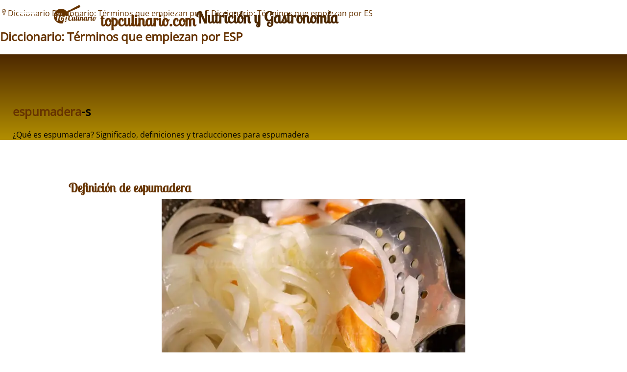

--- FILE ---
content_type: text/html; charset=UTF-8
request_url: https://topculinario.com/3/espumadera/7.html
body_size: 6906
content:
<!DOCTYPE html> <html lang="es"> <head>  <link rel="preload" href="https://topculinario.com/public/css/fonts/FUENTE.woff2" as="font" type="font/woff2" crossorigin>  <link rel="preconnect" href="https://googleads.g.doubleclick.net" crossorigin> <link rel="preconnect" href="https://pagead2.googlesyndication.com" crossorigin> <link rel="preconnect" href="https://fundingchoicesmessages.google.com" crossorigin>   <meta http-equiv="Content-Type" content="text/html; charset=UTF-8" /> <title>ESPUMADERA - ¿Qué es espumadera? Significado, definiciones y traducciones para espumadera</title> <meta name="description" content="Utensilio de cocina para espumar el caldo o cualquier otro líquido" /> <meta name="keywords" content="diccionario,glosario,cocina,gastronomía,nutrición" /> <meta name="author" content="topculinario.com" /> <link rel="canonical" href="https://topculinario.com/3/7/espumadera.html" /> <meta name="Generator" content="Elastic Root"><meta name="viewport" content="width=device-width, initial-scale=1, minimal-ui"><meta name="robots" content="index, follow" /><link href="https://topculinario.com/public/medios/imagenes/320/5a1714fc841a93ec8159c405be2a2797.jpg" rel="image_src"><link rel="apple-touch-icon" sizes="180x180" href="https://topculinario.com/public/iconos/apple-touch-icon.png"><link rel="icon" type="image/png" sizes="32x32" href="https://topculinario.com/public/iconos/favicon-32x32.png"><link rel="icon" type="image/png" sizes="194x194" href="https://topculinario.com/public/iconos/favicon-194x194.png"><link rel="icon" type="image/png" sizes="192x192" href="https://topculinario.com/public/iconos/android-chrome-192x192.png"><link rel="icon" type="image/png" sizes="16x16" href="https://topculinario.com/public/iconos/favicon-16x16.png"><link rel="manifest" href="https://topculinario.com/public/iconos/manifest.json"><meta name="mobile-web-app-capable" content="yes"><meta name="application-name" content="topculinario.com"><meta name="theme-color" content="#4d2800"><meta name="format-detection" content="telephone=no"><meta name="apple-mobile-web-app-capable" content="yes"><meta name="apple-mobile-web-app-title" content="topculinario.com"><meta name="apple-mobile-web-app-status-bar-style" content="default"><link rel="mask-icon" href="https://topculinario.com/public/iconos/safari-pinned-tab.svg" color="#4d2800"><link rel="shortcut icon" href="https://topculinario.com/public/iconos/favicon.ico"><meta name="msapplication-TileColor" content="#4d2800"><meta name="msapplication-TileImage" content="https://topculinario.com/public/iconos/mstile-144x144.png"><meta name="msapplication-config" content="https://topculinario.com/public/iconos/browserconfig.xml"> <meta name="DC.date.issue" content="Fri, 30 Jan 2026 10:33:10 +0100" /> <meta name="DC.title" lang="es" content="ESPUMADERA - ¿Qué es espumadera? Significado, definiciones y traducciones para espumadera" /> <meta name="DC.creator" content="topculinario.com" /> <meta name="DC.publisher" content="topculinario.com" /> <meta name="DC.description" lang="es" content="Utensilio de cocina para espumar el caldo o cualquier otro líquido" /> <meta name="DC.subject" lang="es" content="diccionario,glosario,cocina,gastronomía,nutrición" /> <meta name="DC.date" content="2026-01-30" /> <meta name="DC.language" content="es" /> <meta property="og:title" content="ESPUMADERA - ¿Qué es espumadera? Significado, definiciones y traducciones para espumadera" /> <meta property="og:type" content="article" /> <meta property="og:description" content="Utensilio de cocina para espumar el caldo o cualquier otro líquido" /> <meta property="og:url" content="https://topculinario.com/3/7/espumadera.html" /> <meta property="og:site_name" content="topculinario.com"/> <meta property="og:image" content="https://topculinario.com/public/medios/imagenes/320/5a1714fc841a93ec8159c405be2a2797.jpg" /> <meta name="twitter:card" content="summary"> <meta name="twitter:site" content="@boletin_agrario"> <meta name="twitter:url" content="https://topculinario.com/3/7/espumadera.html"> <meta name="twitter:title" content="ESPUMADERA - ¿Qué es espumadera? Significado, definiciones y traducciones para espumadera"> <meta property="twitter:description" content="Utensilio de cocina para espumar el caldo o cualquier otro líquido" /> <meta property="twitter:image" content="https://topculinario.com/public/medios/imagenes/320/5a1714fc841a93ec8159c405be2a2797.jpg" />    <link rel="alternate" type="application/rss+xml" title="Sindicar el sitio completo" href="https://topculinario.com/public/rss/index.xml" />	 <style> :root{--link:rgb(102, 51, 0);--high:rgb(51, 173, 255);--linkB:#e5edea;--highB:#FFEE44;--butt:rgba(206, 206, 177,1);--max:2200px;--min:320px;--minC:200px;--ratio:calc(3000px / 1,777777777778);--ffamH:'Lobster Two', cursive;--ffam:'Open Sans', sans-serif;--bk_bg:rgb(179, 143, 0);--bk_bg_rgb:179, 143, 0;--bk_f:rgb(255,255,255);--bkB_bg:rgb(249, 248, 236);--bkB_bg_rgb:249, 248, 236;--bkB_f:rgb(77, 40, 0);--bkB_f_rgb:77, 40, 0;--bkC_bg:rgb(255, 230, 204);--bkC_f:rgb(77, 40, 0);--bold:600;--ancho:10px;--alto:10px}@font-face{font-family:"Materiales";font-weight:var(--bold);font-style:normal;font-display:block;src:url("/public/css/fonts/FUENTE.woff2") format("woff2")}@font-face{font-family:'Lobster Two';font-style:normal;font-weight:400;size-adjust:120%;font-display:swap;src:local("Lobster Two"), url(/public/css/fonts/LobsterTwo.woff2) format('woff2')}@font-face{font-family:'Open Sans';font-style:normal;font-weight:400;font-stretch:100%;font-display:swap;src:local("Open Sans"), url(/public/css/fonts/OpenSans.woff2) format('woff2')}a:link, a:visited{text-decoration :none;border :0;color:var(--link)}a:hover, a:focus{color:var(--high)}[set-icono]::before, [data-icono]::before{font-family:'Materiales';font-weight:normal;font-style:normal;display:inline-flex;justify-content:center;align-content:center;width:auto;height:auto;line-height:1;text-transform:none;letter-spacing:normal;word-wrap:normal;white-space:nowrap;direction:ltr;-webkit-font-feature-settings:'liga';-webkit-font-smoothing:antialiased;-moz-font-feature-settings:'liga';-moz-osx-font-smoothing:grayscale;text-rendering:optimizeLegibility;font-feature-settings:'liga'}[data-icono]::before{content:attr(data-icono)}#wrapper{display:grid;grid-template-columns:100%;grid-gap:0}#wrapper>header{display:none}main, aside#banner2,#wrapper>footer{opacity:0}#loading{width:100%;height:auto;margin:2vh auto;text-align:center}#loading div{width:auto;height:auto;margin:0 auto;color:var(--bkB_f);font-size:4vw}#loading div::before{font-family:"Materiales";content:"refresh";-moz-animation:spin 2s infinite linear;-o-animation:spin 2s infinite linear;-webkit-animation:spin 2s infinite linear;animation:spin 2s infinite linear;display:inline-block}#wrapper>#loading{position:absolute;z-index:10000;top:0;left:0;bottom:0;right:0;width:100vw;height:100vh;display:flex;justify-content:center;align-items:center}#wrapper>#loading div{font-size:10vw;opacity:0.2}@keyframes spin{0%{-moz-transform:rotate(0deg);-o-transform:rotate(0deg);-webkit-transform:rotate(0deg);transform:rotate(0deg)}100%{-moz-transform:rotate(359deg);-o-transform:rotate(359deg);-webkit-transform:rotate(359deg);transform:rotate(359deg)}}</style> <script> function comandero(name, callback) { window.setTimeout(function() { if (window[name]) { callback(window[name]); } else { comandero(name, callback); } }, 10); } function precarga_html(){ let a = window.document.createElement('div'); a.id = "loading"; a.appendChild(window.document.createElement('div')); window.document.getElementById("wrapper").appendChild(a); carga_recursos(); } var Elastic;async function carga_recursos() { let s;let h = document.getElementsByTagName("head")[0];s = document.createElement("link"); s.rel="stylesheet"; s.type="text/css"; s.media="all"; s.href = "https://topculinario.com/public/cache_css/ff1f1594078d4c2f92c20f7b9a449da9.css"; h.insertBefore(s,h.getElementsByTagName("script")[0]); s = document.createElement("script");  s.src = "https://topculinario.com/public/cache_css/d6c5855a62cf32a4dadbc2831f0f295f.js"; h.insertBefore(s,h.getElementsByTagName("script")[0]); } document.addEventListener("DOMContentLoaded",()=> precarga_html(), false);navAP_placeholder = "E";comandero("vamos_alla", function(t) { window["Elastic"] = new Elastic_Root( {browser: "Chrome",version: "131.0.0.0",movil: false,screen: [0,0],nueva_visita: true},{ portal: "topculinario.com", HOST: "https://topculinario.com",seccion: { id: 3, nm : "Diccionario" },apartado: { id: -1, nm : "null" },media_sizes: [ [180,320,660,900,1200,1600], [320,640,1280,1920] ],maxText: 400,rendimiento: 3,SEO: true,GDPR: false,publicidad: true,eventos_scroll: [	["Utop",false,"show"] ]});window["Elastic"].activa_layout();});var Elastic_post = function(){Elastic.lazy("LazyOut_15a1714fc841a93ec8159c405be2a27979053",0); Elastic.item_css('#plantillero .css1 { width: 620px; height: 412px; margin-bottom: 10px; margin-left: auto; margin-right: auto; } ');}</script>  <script async src="https://www.googletagmanager.com/gtag/js?id=G-JCXQQKK96P"></script> <script> window.dataLayer = window.dataLayer || []; function gtag(){dataLayer.push(arguments);} gtag('js', new Date()); gtag('config', 'G-JCXQQKK96P'); </script>  <script async src="https://pagead2.googlesyndication.com/pagead/js/adsbygoogle.js?client=ca-pub-9007517627833746" crossorigin="anonymous"></script>   <noscript> <style>main{ animation: 2s ease 0s 1 normal none running fadein; opacity: 1; }#menu.menu_off { display:block; width: auto; } #menuBut { display:none; } </style> <link href="%s" rel="stylesheet"></noscript> </head> <body> <div id="wrapper">   <header id="Hx"> <h1><a href="https://topculinario.com" title="Volver a la Portada principal" data-icono="logotipo"> topculinario.com</a> <span>Nutrición y Gastronomía</span></h1>  <button id="menuButton" class="menuBut" title="Mostrar/ocultar menú principal" onclick="Elastic.menu_open(this)" aria-haspopup="menu" aria-controls="menu">Mostrar/ocultar menú principal</button><div id="menu" class="menu_off"><p class="ti">Menú Principal</p><nav id="navI" role="menu" aria-label="Menú Principal"><ul role="presentation"><li role="presentation"><a href="https://topculinario.com/4/nutricion-salud.html" role="menuitem" data-icono="ico1" title="Nutrición y Salud - Alimentación, Nutrición y Dietética. Apuntes para una alimentación sana y equilibrada">Nutrición y Salud</a></li><li role="presentation"><a href="https://topculinario.com/6/alimentos.html" role="menuitem" data-icono="ico12" title="Alimentos - Artículos sobre productos alimentarios, con guías de compra y mucho más">Alimentos</a></li><li onclick="Elastic.menu(1);" role="presentation"><a href="https://topculinario.com/1/recetas-cocina.html" role="menuitem" data-icono="ico2" title="Recetas de Cocina - Una amplia selección de recetas de cocina con especial atención a la gastronomía más popular">Recetas de Cocina</a><ul id="subMenu-1" class="subAps" style="display:none"  role="presentation"><li><a href="https://topculinario.com/ap5/recetas-legumbres.html" title="Recetas de cocina elaboradas a partir de una base de legumbres: guisos y cocidos, pero también ensaladas y mucho más " role="menuitem">Recetas de Legumbres</a></li><li><a href="https://topculinario.com/ap6/recetas-verduras.html" title="Platos elaborados a partir de verduras y hortalizas, ensaladas frescas y potajes, variadas menestras y mucho más" role="menuitem">Recetas de Verduras</a></li><li><a href="https://topculinario.com/ap7/recetas-carnes.html" title="Selección de platos elaborados a partir la carne y los embutidos. Estofados, parrillas, asados, múltiples formas de elaborar los productos cárnicos  " role="menuitem">Recetas de Carnes</a></li><li><a href="https://topculinario.com/ap17/recetas-pescado.html" title="Selección de recetas de cocina elaboradas con pescado y mariscos." role="menuitem">Recetas de Pescado</a></li></ul></li><li onclick="Elastic.menu(5);" role="presentation"><a href="https://topculinario.com/5/nutricia.html" role="menuitem" data-icono="ico4" title="Nutricia - Análisis de composición, nutrientes y valor energético de una amplia gama de alimentos">Nutricia</a><ul id="subMenu-5" class="subAps" style="display:none"  role="presentation"><li><a href="https://topculinario.com/ap13/bebidas.html" title="Propiedades nutricionales y energéticas de las bebidas no lácteas" role="menuitem">Bebidas</a></li><li><a href="https://topculinario.com/ap12/carnes.html" title="Propiedades nutricionales y energéticas de los alimentos de origen cárnico y sus derivados." role="menuitem">Carnes</a></li><li><a href="https://topculinario.com/ap14/cereales.html" title="Propiedades nutricionales y energéticas de los cereales, así como de sus derivados" role="menuitem">Cereales</a></li><li><a href="https://topculinario.com/ap11/frutas-hortalizas.html" title="Propiedades nutricionales y energéticas de frutas, verduras y hortalizas, así como de sus productos derivados " role="menuitem">Frutas y Hortalizas</a></li><li><a href="https://topculinario.com/ap10/lacteos-huevos.html" title="Propiedades nutricionales y energéticas de los alimentos lácteos y los huevos, así como de sus correspondientes derivados. " role="menuitem">Lácteos y Huevos</a></li><li><a href="https://topculinario.com/ap16/legumbres-frutos-secos.html" title="Propiedades nutricionales y valor calórico de las legumbres y otras semillas vegetales, así como de los frutos secos" role="menuitem">Legumbres y frutos secos</a></li><li><a href="https://topculinario.com/ap15/pescados-mariscos.html" title="Propiedades nutricionales y valor calórico de pescados, moluscos y crustáceos" role="menuitem">Pescados y mariscos</a></li><li><a href="https://topculinario.com/ap19/grasas-aceites.html" title="Propiedades nutricionales y energéticas de diversas grasas y aceites" role="menuitem">Grasas y aceites</a></li><li><a href="https://topculinario.com/ap20/azucar-chocolate.html" title="Propiedades nutricionales y energéticas de los azúcares, el chocolate, así como de sus correspondientes derivados. " role="menuitem">Azúcar y chocolate</a></li><li><a href="https://topculinario.com/ap21/salsas-especias.html" title="Propiedades nutricionales y energéticas de diversas especias, hierbas aromáticas, condimentos y salsas. " role="menuitem">Salsas y especias</a></li></ul></li><li class="ov" role="presentation"><a href="https://topculinario.com/3/diccionario.html" class="ov" role="menuitem" data-icono="ico3" title="Diccionario - Glosario de términos relacionados con la cocina, la nutrición y la gastronomía">Diccionario</a></li></ul></nav><div id="underHead"> <script> function openBuscaGoogle(but){ var stat = but.firstChild.innerText=="cancel"; but.firstChild.innerText = stat?"search":"cancel"; var b = window.document.getElementById("buscar"); b.style.display = stat?"none":"block"; but.title=stat?"Buscar":"Cerrar el buscador"; if(stat==false&&b.innerHTML==""){ b.innerHTML="<gcse:search></gcse:search>"; var g = document.createElement("script"); g.src="https://www.google.com/cse/cse.js?cx=partner-pub-9007517627833746:6905285064"; document.getElementsByTagName("body")[0].appendChild(g); } } </script> <div id="buscar"></div> <div class="redifusion">  <span onclick="openBuscaGoogle(this)" title="Buscar" data-icono="search">Buscar</span> <a href="https://twitter.com/topculinario" title="Síguenos en twitter" rel="external" data-icono="twitter">Síguenos en twitter</a> <a href="https://www.facebook.com/topculinario" rel="external" title="Síguenos en facebook" data-icono="facebook">Síguenos en facebook</a> <a rel="nofollow" href="mailto:?subject=Mira%20esta%20web&body=Te%20recomiendo%20que%20visites%20https://topculinario.com" title="¿Te gusta esta página? Ayúdanos a crecer y envía un correo electrónico recomendándola" data-icono="mail_outline">¿Te gusta esta página? Ayúdanos a crecer y envía un correo electrónico recomendándola</a> </div> </div></div>  </header>  <main class="diccionario">  <div id="breadcrumbs" class="largo"><nav><p><a href="https://topculinario.com/3/diccionario.html" title="Volver a Diccionario" class="sec" data-icono="ico3">Diccionario</a> <a href="https://topculinario.com/3/diccionario/E.html" title="Ver Términos que empiezan por E"><span>Diccionario: Términos que empiezan por </span>E</a> <a href="https://topculinario.com/3/diccionario/ES.html" title="Ver Términos que empiezan por ES"><span>Diccionario: Términos que empiezan por </span>ES</a> </p></nav><h2><a href="https://topculinario.com/3/diccionario/ESP.html" title="Ver Términos que empiezan por ESP"><span>Diccionario: Términos que empiezan por </span>ESP</a></h2></div>   <section id="cuerpo">  <header id="Intro" class="doc" >  <div class="as"> <h2 class="ti"><a href="https://topculinario.com/3/7/espumadera.html" rel="bookmark">espumadera</a><span title="Variante de género: espumaderas">-s</span></h2>  <p class="sti">¿Qué es espumadera? Significado, definiciones y traducciones para espumadera</p> </div>   <div class="bis">     </div>     </header>    <div id="contenidos"> <div id="plantillero"> <div class="fichas">  <h4><a href="https://topculinario.com/3/7/espumadera.html" title="Definiciones extensas para  espumadera">Definición de  <span>espumadera</span></a></h4> <figure  class="css1"><picture id="LazyOut_15a1714fc841a93ec8159c405be2a27979053"><source type="image/webp" data-srcset="https://topculinario.com/public/medios/imagenes/%d/5a1714fc841a93ec8159c405be2a2797.webp" width="180" height="320"><img data-src="https://topculinario.com/public/medios/imagenes/%d/5a1714fc841a93ec8159c405be2a2797.jpg" width="180" height="320" title="Espumadera remueve salteado de tiras de cebolla y zanahoria" alt="Espumadera remueve salteado de tiras de cebolla y zanahoria"></picture></figure><DIV class="break"></DIV><P><span class="bold">Etimología:</span>&nbsp; &nbsp;de&nbsp;<span class="boldI">espumar</span>.</P><P><span class="bold">1.</span> <span class="italic">f.</span>&nbsp;&nbsp;Paleta ligeramente cóncava, y con agujeros, con que se espuma el caldo o cualquier otro líquido para purificarlo, o se saca de la sartén lo que se fríe en ella.</P><P class="Refer">RAE.</P>      </div>  <div id="traducciones" class="ficha"> <h4><a href="https://topculinario.com/3/7/espumadera.html" title="Traducciones para  espumadera">Traducciones para  <span>espumadera</span></a></h4> <p lang="eo"> Trua ĉerpokulero </p><p lang="eu"> Bitsadera </p><p lang="gl"> Escumadeira </p><p lang="pt"> Escumadeira </p><p lang="en"> Skimmer </p><p lang="fr"> Écumoire </p><p lang="de"> Schaumlöffel </p><p lang="it"> Schiumarola </p><p lang="nl"> Schuimspaan </p><p lang="sv"> Hålslev </p><p lang="ru"> Шумовка </p><p lang="ar"> مقصوصة </p> </div>     </div> <aside class="doscero"> <div onclick="window.open('https://twitter.com/share?url=https://topculinario.com/3/7/espumadera.html&text=espumadera','', 'menubar=no,toolbar=no,resizable=yes,scrollbars=yes,height=400,width=300');return false;" data-icono="twitter" title="Compartir en  Twitter" tabindex=0>Compartir en Twitter</div> <div onclick="javascript:window.open('https://www.facebook.com/sharer.php?u=https://topculinario.com/3/7/espumadera.html&t=espumadera','', 'menubar=no,toolbar=no,resizable=yes,scrollbars=yes,height=400,width=300');return false;" data-icono="facebook" title="Compartir en  Facebook" tabindex=0>Compartir en Facebook</div> <div onclick="Elastic.send('whatsapp://send?text=https://topculinario.com/3/7/espumadera.html')" data-icono="whatsapp" title="Compartir en  WhatsApp" tabindex=0>Compartir en WhatsApp</div> <div onclick="window.print();" data-icono="print" title="imprimir este documento" tabindex=0> </div> <div onclick="Elastic.send('mailto:?subject=espumadera&body=https%3A%2F%2Ftopculinario.com%2F3%2F7%2Fespumadera.html')" title="enviar por email" data-icono="mail" tabindex=0> </div> </aside>  <div class="columna1 LH Bbox"><div class="extra cloud ord4"><article><h4><a href="https://topculinario.com/3/2/batido.html" title="Bebida a base de lácteos. Otros significados" class="gla">batido</a><h4></article><article><h4><a href="https://topculinario.com/3/6/cereal.html" title="Plantas gramíneas que dan frutos farináceos. Sus frutos (semillas)" class="glb">cereal</a><h4></article><article><h4><a href="https://topculinario.com/3/8/ensalada.html" title="Hortalizas aderezadas con sal, aceite, vinagre y otras cosas" class="glc">ensalada</a><h4></article><article><h4><a href="https://topculinario.com/3/7/espumadera.html" title="Utensilio de cocina para espumar el caldo o cualquier otro líquido">espumadera</a><h4></article><article><h4><a href="https://topculinario.com/3/5/harina.html" title="Polvo que resulta de la molienda de cereales y otras semillas" class="gle">harina</a><h4></article><article><h4><a href="https://topculinario.com/3/10/hortaliza.html" title="Planta comestible que se cultiva en las huertas." class="gld">hortaliza</a><h4></article><article><h4><a href="https://topculinario.com/3/4/pan.html" title="Porción de masa de harina y agua que se cuece en un horno" class="glc">pan</a><h4></article><article><h4><a href="https://topculinario.com/3/11/proteina.html" title="Sustancia constitutiva de la materia viva, compuesta por aminoácidos" class="glb">proteína</a><h4></article><article><h4><a href="https://topculinario.com/3/1/sarten.html" title="Recipiente para freír los alimentos" class="gla">sartén</a><h4></article><article><h4><a href="https://topculinario.com/3/3/sopa.html" title="Plato compuesto de un líquido alimenticio y otros ingredientes" class="glb">sopa</a><h4></article><article><h4><a href="https://topculinario.com/3/9/verdura.html" title="Hortaliza, especialmente la de hojas verdes." class="glc">verdura</a><h4></article></div></div>  </div>    </section>  </main> <footer id="foot" role="contentinfo">    <nav>   <a href="https://topculinario.com" title="Volver a la Portada principal" data-icono="home">Inicio</a>   <a href="mailto:&#99;&#111;&#110;&#116;&#97;&#99;&#116;&#97;&#64;&#116;&#111;&#112;&#99;&#117;&#108;&#105;&#110;&#97;&#114;&#105;&#111;&#46;&#99;&#111;&#109;" title="Contactar con topculinario.com" data-icono="contact_page" rel="nofollow">Contacta</a>   <a href="https://topculinario.com/acerca.html" title="Acerca de... Naturaleza, Filosofía y Objetivos de este Portal" data-icono="info" rel="nofollow">Acerca de</a>   <a href="https://topculinario.com/mapaweb.html" title="Consultar el Mapa de Navegación de este sitio web" data-icono="account_tree" rel="nofollow">Mapa web</a>   <a href="https://topculinario.com/avisolegal.html" title="Leer las Condiciones de Uso establecidas en topculinario.com" data-icono="gavel" rel="nofollow">Condiciones de Uso</a>   <a href="https://topculinario.com/avisolegal.html" title="Leer la Claúsula de Privacidad en topculinario.com" data-icono="policy" rel="nofollow">Privacidad</a>  <a href="https://topculinario.com/cookies.html" title="Política de Cookies en topculinario.com" data-icono="privacy_tip" rel="nofollow">Cookies</a>   <a href="https://www.w3.org/WAI/WCAG1AAA-Conformance" title="Icono de conformidad con el Nivel Triple A, de las Directrices de Accesibilidad para el Contenido Web 1.0 del W3C-WAI" target="_blank" data-icono="w3c"> Icono de conformidad con el Nivel Triple A, de las Directrices de Accesibilidad para el Contenido Web 1.0 del W3C-WAI </a>   <a href="https://validator.w3.org/check/referer" title="validar el código HTML" target="_blank" data-icono="html5">-HTML</a>   <a href="https://jigsaw.w3.org/css-validator/check/referer" title="validar la hoja de estilo" target="_blank" data-icono="css3">-HTML</a>  </nav>   </footer> </div> </body></html>

--- FILE ---
content_type: text/html; charset=utf-8
request_url: https://www.google.com/recaptcha/api2/aframe
body_size: 267
content:
<!DOCTYPE HTML><html><head><meta http-equiv="content-type" content="text/html; charset=UTF-8"></head><body><script nonce="74k31676SXvpDOSfyhRicQ">/** Anti-fraud and anti-abuse applications only. See google.com/recaptcha */ try{var clients={'sodar':'https://pagead2.googlesyndication.com/pagead/sodar?'};window.addEventListener("message",function(a){try{if(a.source===window.parent){var b=JSON.parse(a.data);var c=clients[b['id']];if(c){var d=document.createElement('img');d.src=c+b['params']+'&rc='+(localStorage.getItem("rc::a")?sessionStorage.getItem("rc::b"):"");window.document.body.appendChild(d);sessionStorage.setItem("rc::e",parseInt(sessionStorage.getItem("rc::e")||0)+1);localStorage.setItem("rc::h",'1769765592449');}}}catch(b){}});window.parent.postMessage("_grecaptcha_ready", "*");}catch(b){}</script></body></html>

--- FILE ---
content_type: text/css
request_url: https://topculinario.com/public/cache_css/ff1f1594078d4c2f92c20f7b9a449da9.css
body_size: 12975
content:
 *{box-sizing:border-box}.estructura, .hide, hr, .hideout{display:none !important}a,[onclick],[onfocus]{min-width:48px;min-height:48px;vertical-align:baseline}body{padding:0;margin:0}#wrapper{position:relative;width:100%;min-width:var(--minC);height:auto;margin:0 auto;padding:0;display:grid;grid-template-columns:100%;grid-gap:0}#overHead{grid-row:1;z-index:101;position:sticky;top:0;margin:0;padding:0 1%}aside#banner1{grid-row:1;grid-column:1}aside#banner2{grid-row:2;grid-column:1}#wrapper>header{grid-row:1;grid-column:1;width :100%;height:auto !important;min-height:calc(2rem + var(--ancho));margin:0;padding :0;display:flex;justify-content:flex-start;align-items:center}#wrapper>header#Hc{position:sticky;top:0;z-index:10001}#wrapper>header#Hx{position:absolute;min-height:0}#wrapper>header#Hx.pretrans{top:0;z-index:10001;max-height:1px;position:sticky;align-items:flex-start}#wrapper>header#H{min-height:calc(10rem + var(--ancho))}#wrapper>header#Hf{max-height:80vh;display:grid;justify-content:center;overflow:hidden;align-items:start;grid-template-columns:100%}main{grid-row:3;width:100%;height:auto}#TRANS{width:100%;overflow:hidden;display:flex;flex-flow:row wrap;justify-content:flex-start;align-items:center;column-gap:var(--ancho);row-gap:var(--alto);margin:0 0 calc(var(--alto) * 2) 0;padding:0}main>:is(#breadcrumbs,h2){position:absolute;margin:0;padding:0 var(--ancho);top:calc(2rem + calc(var(--alto) * 4));left:0;justify-content:center;text-align:center;z-index:103}:is(#Hx,#Hc)+main{margin-top:0;padding-top:0}#Hx+main>#TRANS{top:0;position:sticky;z-index:10000;padding:0 0 var(--alto) 0}@media screen and (min-width:800px){main>:is(#breadcrumbs,h2){left:calc(4rem + calc(var(--ancho) * 12)) !important;right:var(--ancho) !important;top:calc(var(--alto) * 2.5) !important;padding:0;width:auto;justify-content:flex-start !important}}[id^="cuerpo"]{width:100%;height:auto;min-width:var(--min);display:grid;margin:var(--alto) auto;grid-template-columns:100%;grid-auto-rows:minmax(min-content, max-content);gap:0;justify-content:stretch;position:relative}#Hx+main>[id^=cuerpo]{margin-top:0}#Hx+main>[id^=cuerpo].canon>[id^=col]{margin-top:10vh}#Hx+main>[id^=cuerpo].canon>#contenidos{margin:0}#Hx.pretrans+main>[id^=cuerpo].canon>:is([id^=col], #contenidos){margin-top:calc(var(--alto) * 2)}[id^="cuerpo"]>header{grid-row:1;grid-column:1}#contenidos, #colI, #colD{height:auto;margin :0 calc(var(--ancho) * 2);padding :0;overflow :hidden;grid-column:1;grid-row:3}#colI{grid-row:4}#colD{grid-row:5}#cuerpo #contenidos{margin:0 calc(var(--ancho) * 2)}#wrapper>footer{grid-row:5;width:100%;overflow :hidden;padding-bottom:20px;text-align :center}#Intro{width:calc(100% - calc(var(--ancho) * 4));height:auto;margin:0 calc(var(--ancho) * 2) calc(var(--alto) * 2) calc(var(--ancho) * 2);padding:calc(var(--alto) * 2) 0;overflow:hidden;display:grid;grid-template-columns:2vw auto auto 2vw;grid-template-rows:repeat(7, auto);row-gap:0;align-items:center;justify-items:center}#Hx:not(.pretrans) + main>[id^="cuerpo"]>#Intro{width:100%;padding:0;margin:0 0 calc(var(--alto) * 2) 0}#Hx:not(.pretrans)+main>[id^="cuerpo"]>#Intro>.as{padding-top:calc(var(--alto) * 12)}@media screen and (min-width:600px){#Intro{grid-template-columns:calc(var(--ancho) * 2) auto auto calc(var(--ancho) * 2)}}@media screen and (min-width:800px){#Hx:not(.pretrans) + main>[id^="cuerpo"]>#Intro>.as{padding-top:calc(var(--alto) * 8)}}.contenedor{justify-self:stretch;display:flex;flex-direction:row;flex-wrap:wrap;justify-content:stretch;align-items:stretch;overflow:hidden;gap:var(--ancho)}.asides{display:flex;flex-flow:row wrap;justify-content:stretch;align-items:flex-start;align-content:flex-start;overflow:hidden;gap:var(--ancho)}.contenedor [class^="columna"]:not(.Bbox){display:flex;flex-flow:column wrap;row-gap:calc(var(--alto) * 2)}.Bbox, .Bbox .INbox{overflow:hidden;position:relative;display:flex;flex-flow:column wrap}.Bbox:not([class*="columna"]), .Bbox:not([class*="columna"]) .INbox{width:100%}.Bbox.painted{padding:var(--ancho)}.Bbox:is(.inlay,.carro,[class*="box-"]), .Bbox:is(.inlay,.carro,[class*="box-"]) .INbox{display:grid;grid-template-columns:100%}.Bbox:is(.inlay,.carro)>*, .Bbox:is(.inlay,.carro) .INbox>*{grid-column:1}.Bbox:is(.In-A, .In-A .INbox){align-items:start}.Bbox:is(.In-B, .In-B .INbox){align-items:end}.Bbox:is(.In-C, .In-C .INbox){align-items:center}.Bbox:is(.In-D, .In-D .INbox){align-items:stretch}.Bbox:is(.In-A, .In-A .INbox)>*:not(.foto,.Hbox,.manta){align-self:start}.Bbox:is(.In-B, .In-B .INbox)>*:not(.foto,.Hbox,.manta){align-self:end}.Bbox:is(.In-C, .In-C .INbox)>*:not(.foto,.Hbox,.manta){align-self:center}.Bbox:is(.In-D, .In-D .INbox)>*:not(.foto,.Hbox,.manta){align-self:stretch}[class^="columna"], .box96{width :100%;min-width:var(--min);padding :0;overflow :hidden;align-self:stretch}.asides>[class^="columna"]{min-width:var(--minC)}[class^="columna"].Bbox{align-self:flex-start}.br100, .br75, .br50, .br25{float:left;margin:0;padding:0;width:99%}.carro.Bbox{row-gap:0}@media screen and (min-width:600px){.Bbox[class*="box-"]:not(.carro,.inlay), .Bbox[class*="box-"]:not(.inlay) .INbox{display:grid;column-gap:calc(var(--ancho) * 2)}.Bbox[class*="box-"].doble5:not(.carro,.inlay), .doble5:not(.inlay) .INbox{grid-template-columns:calc(50% - var(--ancho)) calc(50% - var(--ancho))}.Bbox.box-A.doble4:not(.carro,.inlay), .doble4:not(.inlay) .INbox{grid-template-columns:calc(40% - var(--ancho)) calc(60% - var(--ancho))}.Bbox.box-B.doble4:not(.carro,.inlay), .doble4:not(.inlay) .INbox{grid-template-columns:calc(60% - var(--ancho)) calc(40% - var(--ancho))}.Bbox.box-A.doble3:not(.carro,.inlay), .doble3:not(.inlay) .INbox{grid-template-columns:calc(30% - var(--ancho)) calc(70% - var(--ancho))}.Bbox.box-B.doble3:not(.carro,.inlay), .doble3:not(.inlay) .INbox{grid-template-columns:calc(70% - var(--ancho)) calc(30% - var(--ancho))}.Bbox.box-A.doble2:not(.carro,.inlay), .doble2:not(.inlay) .INbox{grid-template-columns:calc(20% - var(--ancho)) calc(80% - var(--ancho))}.Bbox.box-B.doble2:not(.carro,.inlay), .doble2:not(.inlay) .INbox{grid-template-columns:calc(80% - var(--ancho)) calc(20% - var(--ancho))}.Bbox.inlay.box-A, .Bbox.inlay.box-B .INbox{justify-items:start}.Bbox.inlay.box-B, .Bbox.inlay.box-C .INbox{justify-items:end}.Bbox.inlay.box-D, .Bbox.inlay.box-D .INbox{justify-items:stretch}.columna100, .columna10{flex:1 1 100%}.columna60, .columna6, .columna75, .columna7, .columna80, .columna8{flex:1 4 calc(60% - calc(var(--ancho) * 4))}.columna50, .columna5{flex:2 2 calc(50% - calc(var(--ancho) * 4))}.columna40, .columna4{flex:4 1 calc(40% - calc(var(--ancho) * 4));min-width:300px}.columna33, .columna3{flex:3 1 calc(33.3% - calc(var(--ancho) * 4));min-width:300px}.columna25, .columna2{flex:1 2 calc(25% - calc(var(--ancho) * 4));min-width:300px}.columna20, .columna1{flex:1 2 calc(20% - calc(var(--ancho) * 4));min-width:300px}.br75{width:74%}.br50{width:49%}.br25{width:24%}}.LSh{width :100%;height:fit-content;margin :0;padding :calc(var(--alto) / 2) 0;overflow :hidden;display:flex;flex-flow:column wrap;column-gap:calc(var(--ancho) * 2);justify-content:center;align-items:center}#Intro .LSh{justify-content:center}@media screen and (min-width:760px){.LSh{flex-flow:row wrap}}#plantillero{width :96%;max-width:1000px;margin:var(--alto) auto}.doscero{min-width:90%;margin:1vh auto;display:flex;flex-flow:row wrap;justify-content:center;align-items:center;gap:2vw}#politica_cookies{width:100%;float:left;position:fixed;bottom:0;left:0;z-index:120}#POPup{position :fixed;top :0;left :0;right :0;bottom :0;overflow :hidden;z-index :121;padding :0;text-align :center;display:none;align-items:center;justify-content:center}#inPOPup{width:80%;overflow:hidden;display:grid;grid-template-rows:3vh 75vh;grid-template-columns:100%}#controlUser{position:absolute;top:3vh;right:5vw;height :auto;color:#FFFFFF;display:flex;flex-flow:row no-wrap;justify-content:flex-start;align-content:center;gap:1vw}main>#cintoLang{position:absolute;z-index:200;top:1vh;right:1vw}@media screen and (min-width:768px){#cuerpo1{grid-template-columns:minmax(calc(var(--minC) + calc(var(--ancho) * 4)),35%) 1fr;column-gap:var(--ancho)}#cuerpo3, #cuerpo2{grid-template-columns:1fr minmax(calc(var(--minC) + calc(var(--ancho) * 4)),35%);column-gap:var(--ancho)}#contenidos, #colI, #colD{margin:0}#colI, #colD{justify-content:stretch}:is(#colI, #colD)>:is([class^=columna], .Bbox:not([class^=columna])){flex:2 1 100%}#contenidos{margin-left:var(--ancho)}#cuerpo1>#contenidos{grid-column:2;margin-left:0}:is(#cuerpo1, #cuerpo2,#cuerpo3)>#contenidos{grid-row:3 / 6}:is(#cuerpo2,#cuerpo3)>:is(#colI, #colD){grid-column:2;margin-right:var(--ancho)}:is(#cuerpo1, #cuerpo2,#cuerpo3)>:is(#colI,#colD){grid-row:3}:is(#cuerpo1, #cuerpo2,#cuerpo3)>#colI + #colD{grid-row:4}:is(#cuerpo1, #cuerpo2)>header{grid-column:1 / 3}#cuerpo3>header{grid-column:1 / 4}}@media screen and (min-width:1000px){:root{--ancho:1vw}}@media screen and (min-height:1000px){:root{--alto:1vh}}@media screen and (min-width:1280px){#cuerpo1{grid-template-columns:calc(25% - var(--ancho)) 1fr;column-gap:var(--ancho)}#cuerpo2{grid-template-columns:1fr calc(25% - var(--ancho));column-gap:var(--ancho)}#cuerpo3{grid-template-columns:minmax(calc(var(--minC) + calc(var(--ancho) * 4)),25%) 1fr minmax(calc(var(--minC) + calc(var(--ancho) * 4)),25%);column-gap:var(--ancho)}#cuerpo3>header{grid-column:1 / 4}[id^="cuerpo"]>#contenidos{grid-row:3}:is(#cuerpo3,#cuerpo1)>#contenidos{grid-column:2}#cuerpo3>#colI{grid-column:1;grid-row:3}#cuerpo3>#colD{grid-column:3;grid-row:3}#cuerpo3>#colI + #colD{grid-row:3}#colI, #colD{position:sticky;top:200px}#cuerpo3>#contenidos{margin:0}#cuerpo2>#contenidos{margin:0 0 0 var(--ancho)}#cuerpo1>#contenidos{margin:0 var(--ancho) 0 0}:is(#cuerpo1, #cuerpo3)>#colI{margin:0 0 0 var(--ancho)}:is(#cuerpo2, #cuerpo3)>#colD{margin:0 var(--ancho) 0 0}}@media screen and (min-width:2000px){:root{--ancho:20px}}@media screen and (min-height:2000px){:root{--alto:20px}}@media screen and (min-width:2260px){[id^="cuerpo"]{column-gap:20px}#cuerpo{grid-template-columns:auto var(--max) auto}#cuerpo1{grid-template-columns:auto 480px 1800px auto}#cuerpo2{grid-template-columns:auto 1800px 480px auto}#cuerpo3{grid-template-columns:auto 450px 1310px 450px auto}:is(#cuerpo1,#cuerpo2)>aside#banner5{grid-column:2 / 4}#cuerpo3>aside#banner5{grid-column:2 / 5}[id^="cuerpo"] :is(#colI,#colD, #contenidos){margin:0}#cuerpo>header{grid-column:1 / 4}:is(#cuerpo1,#cuerpo2)>header{grid-column:1 / 5}#cuerpo3>header{grid-column:1 / 6}:is(#cuerpo,#cuerpo2)>#contenidos{grid-column:2}:is(#cuerpo1,#cuerpo3)>#contenidos{grid-column:3}:is(#cuerpo1,#cuerpo3)>#colI{grid-column:2}#cuerpo2>#colD{grid-column:3}#cuerpo3>#colD{grid-column:4}} #wrapper>header>h1{display:flex;align-items:center;justify-content:flex-start;column-gap:calc(var(--ancho) * 2);max-width:70%;order:2;margin:0;padding:var(--alto) 0;text-indent:0}#wrapper>header>h1 :is(a,span){font-size:0}#wrapper>header#Hx>h1{z-index:10001}#wrapper>header#Hx.pretrans>h1{padding-top:calc(var(--alto) * 1.5)}#wrapper>header#Hc>h1{padding:0 var(--ancho)}#wrapper>header#Hf>*{grid-row:1;grid-column:1}#wrapper>header#Hf>h1{z-index:1;align-self:center;justify-self:center;flex-flow:column nowrap;padding:4vh 0}#wrapper>header#Hf>picture{z-index:0;overflow:hidden;justify-self:center;display:flex}#wrapper>header#Hf>picture img{opacity:1;object-fit:cover}#wrapper>header#Hf>.menuBut{justify-self:start}.menuBut{display:block;z-index:10003;margin:var(--alto) calc(var(--ancho) * 2);min-width:48px;min-height:48px}#wrapper>header>.menuBut{order:1}#wrapper>header>nav{order:2;overflow:hidden;flex-grow:4}#menu{position:absolute;z-index:10000;height:100vh;top:0;left:0px;text-align:left}#wrapper>header>nav ul{width:100%;margin:0;padding:0;overflow:hidden;text-align:center}#wrapper>header>nav li{display:inline-block;width:auto;height:calc(100% - 1rem);margin:0 .5rem;padding:.5rem 0}#menu>nav li a::before{margin-right:var(--ancho)}#menu.menu_off{display:block;opacity:0;overflow:hidden;width:0px}#menu.menu_on{display:block;opacity:1;width:100%;max-width:800px !important;-moz-animation:fadein 2s linear 0 1 normal;-o-animation:fadein 2s linear 0 1 normal;-webkit-animation:fadein 2s linear 0 1 normal;animation:fadein 2s linear 0 1 normal;overflow-x:hidden;overflow-y:auto}#menu ul li{display:inline-block;width:90%;overflow:hidden;padding:var(--alto) var(--ancho)}#menu ul li ul{margin:var(--alto) var(--ancho) calc(var(--alto) * 2) var(--ancho);border-left:2px solid var(--bk_f)}#menu ul li ul li{border-bottom:0;margin-left:0}#menu .ti{margin:0;padding:0 2vw;line-height:6em;vertical-align:middle;text-align:right}#menu>#underHead{margin:calc(var(--alto) * 2) var(--alto);padding-top:calc(var(--alto) * 2)}#wrapper>header>#underHead{position:absolute;top:0;right:5px;width:calc(1.2rem + var(--ancho));height:calc(1.5rem + var(--ancho));overflow:hidden;transition:width 1s, top 1s, border-radius 1s}#wrapper>header>#underHead:hover{width:auto;height:auto}#wrapper>header>#underHead::before{padding-top:5px}#underHead>.redifusion{font-size:0px;display:flex;flex-flow:row no-wrap;gap:var(--ancho);justify-content:space-around;align-items:center}#wrapper>header>#underHead>.redifusion{float:right;margin:0}#underHead>#buscar{width :98%;margin :var(--alto) 1%;padding :0;overflow:hidden}#TRANS>nav{order:3;flex-grow:4;display:flex;flex-flow:row wrap;justify-content:center;align-content:center;row-gap:var(--alto);column-gap:var(--ancho);margin:var(--alto) calc(var(--ancho) * 2)}#TRANS nav a{display:inline-flex;align-items:center;text-align:center;padding:calc(var(--alto) / 2) calc(var(--ancho) * 2)}#TRANS>:is(form,fieldset){order:4;width:auto;min-width:calc(var(--min) - var(--ancho));margin:0 var(--ancho) 0 0;justify-self:flex-end;border:0;padding:0;display:grid;grid-template-rows:100%;grid-template-columns:100%;justify-items:flex-start;align-items:center;gap:0}#TRANS fieldset{border:0;padding:0}#TRANS :is(input, button,select){margin :0;padding:0;height:3em;vertical-align:middle;grid-row:1;grid-column:1}#TRANS>select{order:2}#TRANS>#navAP_field{margin:var(--alto) var(--ancho);order:3;display:flex;gap:var(--ancho);justify-content:center;align-items:center}#TRANS input{z-index:1;width:100%}#TRANS button{z-index:2;justify-self:end}#TRANS select{float:right}:is(main,#TRANS)>:is(#breadcrumbs,h2){display:flex;flex-flow:row wrap;justify-content:flex-start;align-items:center;width:calc(100% - calc(var(--ancho) * 2))}:is(main,#TRANS)>#breadcrumbs{justify-content:center}#TRANS>:is(h2,#breadcrumbs){order:1;margin-left:var(--ancho);margin-right:calc(var(--ancho) * 2)}:is(main,#TRANS)>#breadcrumbs h2{order:2}:is(main,#TRANS,#breadcrumbs)>h2{line-height:2em;vertical-align:middle}#TRANS>h2{margin-top:var(--alto)}:is(main,#TRANS)>#breadcrumbs nav{width:auto;padding:0;margin:0;flex-grow:0;order:1}:is(main,#TRANS)>#breadcrumbs nav p{display:flex;line-height:2em;vertical-align:middle;margin:0;align-items:center;gap:5px}:is(main,#TRANS)>#breadcrumbs nav a{padding:0;text-align:center;vertical-align:middle}:is(main,#TRANS)>:is(h2,#breadcrumbs)>*{display:inline-flex}:is(main,#TRANS)>#breadcrumbs nav a.sec{line-height:calc(1rem + var(--ancho));vertical-align:middle}:is(main,#TRANS)>:is(h2,#breadcrumbs) [data-icono]::before{vertical-align:middle}:is(main,#TRANS)>:is(h2,#breadcrumbs) a{white-space:nowrap;overflow:hidden;text-overflow:ellipsis;display:inline;max-width :20vw;align-items:center}:is(main,#TRANS)>#breadcrumbs:not(.largo) a{max-width :50vw}:is(main,#TRANS)>#breadcrumbs :is(h2,p,nav){margin:0;padding:0}:is(main,#TRANS)>#breadcrumbs :is(nav,h2) a:not(.sec)::before{content:"/";padding-right:5px}:is(main,#TRANS)>#breadcrumbs nav + h2{margin-left:5px;max-width:200px}:is(main,#TRANS)>:is(h2,#breadcrumbs) a>span{display:none}#Hx+main>#TRANS>*{margin:0;padding:0}#Hx+main>#TRANS>#breadcrumbs{padding-top:calc(2.5rem + calc(var(--alto) * 3))}#Hx + main>#TRANS>h2{padding-top:0 !important;margin-top:calc(var(--alto) * 2.5);margin-left:calc(4rem + calc(var(--ancho) * 12)) !important;max-width:calc(100% - calc(4rem + calc(var(--ancho) * 13))) !important;overflow:hidden}#Hx + main>#TRANS>h2>a{max-width:100% !important}@media screen and (min-width:500px){#Hx+main>#TRANS>#breadcrumbs:not(largo){padding-top:calc(var(--alto) * 2.5);margin-left:calc(4rem + calc(var(--ancho) * 12)) !important;max-width:calc(100% - calc(4rem + calc(var(--ancho) * 13))) !important;justify-content:flex-start}#Hx + main>#TRANS>h2{width:auto}#Hx+main>#TRANS>nav{padding-top:var(--alto)}}@media screen and (min-width:800px){:is(main, #TRANS)>:is(#breadcrumbs, h2){width:auto}:is(main,#TRANS)>#breadcrumbs nav + h2{max-width:800px}:is(main,#TRANS)>h2>span:first-child a{font-size:inherit;padding-right:var(--ancho)}#TRANS>:is(#breadcrumbs,h2){justify-content:flex-start !important}}[id^="cuerpo"]>aside#banner5{grid-column:1 / 4;grid-row:2}[id^="cuerpo"]>.google-revocation-link-placeholder{grid-row:7;grid-column:1 / 4}#banner18{display:block;margin:var(--alto) var(--ancho)}#banner20{display:block;margin:var(--alto) var(--ancho);grid-column:1;grid-row:5}footer aside{width:96%;height:auto;margin:var(--alto) 0}footer#foot nav{display:flex;flex-flow:row wrap;justify-content:center;align-items:center;margin:calc(var(--alto) * 2) 0;min-width:90%;gap:calc(var(--ancho) * 2)}footer#foot nav a{display:block;padding:.1rem;text-align:center;vertical-align:middle}footer#foot nav a[data-icono]{width:calc(2.2rem + calc(var(--ancho) * 2));height:calc(2.2rem + calc(var(--ancho) * 2))}footer#foot nav a::before{display:block}#Intro>*{grid-column:2 / 4;align-self:start;justify-self:stretch;z-index:2}#Intro>:is(.as,.bis){grid-row:2;display:flex;flex-direction:column;justify-content:flex-start;align-content:flex-start;height:auto;gap:var(--alto);padding:var(--alto) var(--ancho)}#Intro.img>:is(.as,.bis){}#Intro>.bis{grid-row:3}#Intro aside{z-index:2}#Intro aside#banner4{grid-row:3;max-width:410px;justify-self:center}#Intro aside#banner4 + .bis{grid-row:4}#Intro aside#banner5{grid-row:6}#Intro>.navs{display:flex;flex-flow:row wrap;justify-content:center;align-items:stretch;padding:var(--alto) 0;gap:calc(var(--ancho) * 2);grid-row:5}#Intro>.navs label{display:inline-flex;align-self:center}#Intro aside#banner4 + .bis + .navs{grid-row:5}#Intro fieldset{border:none;display:flex;gap:var(--ancho)}#Intro fieldset label{display:flex}#Intro nav{display:flex;flex-flow:row wrap;justify-content:center;align-items:center;height:auto;gap:calc(var(--ancho) / 2)}#Intro :is(select,input, form){justify-self:center;max-width:90%}#Intro :is(select,input){height:2.2em;align-self:center}#Intro>.foto{justify-self:center;align-self:stretch;width:100%;z-index:0;grid-column:1 / 5;grid-row:1 / 6;display:flex;overflow:hidden;position:relative}#Intro>.foto picture :is(img,source){object-fit:cover}#Intro nav a{display:block;padding:10px 1em}#Intro .foto picture{grid-column:1;grid-row:1;width:100%;height:100%;display:flex}#Intro .foto :is(picture img, video){object-fit:cover}#Intro .foto>span{position:absolute;display:block;left:var(--ancho);bottom:var(--alto)}#Intro>.as>p{height:auto;margin:0;padding:0;text-align:center}#Intro>:is(h2, h3), #Intro>.as>.ti{flex-basis:90%;text-align:center;margin:0;align-self:center;z-index:3}#Intro>:is(h2,h3,.as){grid-row:2}#Intro>:is(.as, .bis)>.sti{order:2}#Intro>:is(.as, .bis)>.t{order:3;text-align:justify;margin-top:0}#Intro>:is(.as, .bis)>p{margin:0;padding:0}#Intro>:is(.as,.bis)>.int{order:3;text-align:center}@media screen and (min-width:600px){#Intro fieldset label{display:flex}}@media screen and (min-width:768px){#Intro>[class^="as"]{padding-top:0;background:none;align-self:end}}@media screen and (min-width:800px){#Intro>.as>p{text-align:left}#Intro aside#banner4{justify-self:start}#Intro aside#banner4 + .bis{grid-row:3;max-width:calc(100% - 420px - calc(var(--ancho) * 2) );justify-self:end}}@media screen and (min-width:1280px){#Intro aside#banner4{grid-row:3 / 5}#Intro aside#banner4 + .bis + .navs{max-width:calc(100% - 420px - calc(var(--ancho) * 2) );justify-self:end;grid-row:4}}@media screen and (min-width:2600px){#Intro aside#banner4 + .bis, #Intro aside#banner4 + .bis + .navs{max-width:2000px;justify-self:start;padding-left:440px}}:is(.Bbox, .Bbox .INbox)>*:not(.INbox,.foto,.fichas,.manta){z-index:10}.Bbox:is(.inlay,[class*="box-"]) .foto{z-index:1;align-self:stretch;width:100%}.Bbox.inlay .manta{justify-self:stretch;align-self:stretch;margin:0;z-index:2}.Bbox.inlay.In-C .manta{margin:0 calc(var(--ancho) / 2)}.Hbox{min-height:calc(var(--alto) * 2);overflow :hidden;display:flex;column-gap:calc(var(--ancho) / 2);align-items:center;z-index:10;justify-content:flex-start;margin:0;padding:0;text-indent:0;width:100%}.Hbox.align-right{justify-content:flex-end}.Hbox.align-center{justify-self:center;justify-content:center}.Hbox.align-justify{justify-content:stretch}.Hbox [data-icono]{order:1}.Hbox [data-icono]::before{padding:0}.Hbox .line{order:2;margin:0;padding:0}.Bbox:not(.painted) .Hbox:not(.overlay){padding-bottom:calc(var(--ancho) / 2);margin-bottom:var(--ancho)}.Bbox:not(.inlay,.carro,[class*="box-"] ) .Hbox{flex:2 1 inherit;align-self:flex-start}.Bbox:is(.inlay,.carro, [class*="box-"] ) .Hbox{justify-self:start;grid-row:1;align-self:start}.Bbox:is(.inlay,.carro, [class*="box-"] ) .align-left{justify-self:start}.Bbox:is(.inlay,.carro, [class*="box-"] ) .align-right{justify-self:end}.Bbox:is(.inlay,.carro, [class*="box-"] ) .align-center{justify-self:center}.Bbox:is(.inlay,.carro, [class*="box-"] ) .align-justify{justify-self:stretch}:is(.Bbox, .Bbox .INbox)>:is(.ti, .int, .sti, .dat, .extra){margin:var(--alto) 0;max-width:1600px}.Bbox p.int{-webkit-hyphens:auto;-moz-hyphens:auto;-ms-hyphens:auto;hyphens:auto}.Bbox .clamp{overflow:hidden;text-overflow:ellipsis;display:-webkit-box;-webkit-box-orient:vertical}.Bbox .dat :is(time,span.f,span.u)::before{padding:0 calc(var(--ancho) * 0.2) 0 0}.Bbox .dat :is(time,span.f) + span.u{padding-left:var(--ancho)}.Bbox span.dat{margin-top:0;overflow:hidden;padding:0 calc(var(--ancho) * 2) 0 0}.Bbox span.dat[class^="lineas"]{padding-right:0;display:block}.Bbox .foto{margin:0 auto;float:none;overflow:hidden;padding:0;display:grid;grid-template-columns:100%;grid-template-rows:100%;grid-gap:var(--ancho);align-items:center;overflow:hidden}:is(.Bbox, .Bbox[class^=box-]) .foto{margin:0;width:100%}.Bbox .foto :is(picture,video){grid-column:1;grid-row:1;width:100%;height:100%;display:flex}.Bbox .foto :is(picture img,video){object-fit:cover;overflow:hidden}.Hbox.overlay{margin:0;padding:calc(var(--ancho) / 2) var(--ancho);width:calc(100% - calc(var(--ancho) * 2))}.Bbox.inlay.In-C:not(.carro) .Hbox.overlay{grid-row:2;margin:0 calc(var(--ancho) / 2);width:calc(100% - calc(var(--ancho) * 3))}:is(.Bbox:not(.In-C) , .Bbox:not(.In-C) .INbox)>:is(.ti, .int, .sti, .dat, .extra).last{margin-bottom:calc(var(--alto) * 2)}[class^=bancho-]{width:100%}.Bbox:not(.inlay) .foto:is(.bancho-A, .bancho-B, .bancho-C,.bancho-D){width:35%}.Bbox.inlay .foto{justify-self:stretch}.balto-A{height:calc(var(--alto) * 10)}.balto-B{height:calc(var(--alto) * 10.5)}.balto-C{height:calc(var(--alto) * 20)}.balto-D{height:calc(var(--alto) * 20.5)}.balto-E{height:calc(var(--alto) * 30)}.balto-F{height:calc(var(--alto) * 30.5)}.balto-G{height:calc(var(--alto) * 40)}.balto-H{height:calc(var(--alto) * 40.5)}.balto-I{height:calc(var(--alto) * 50)}.balto-J{height:calc(var(--alto) * 50.5)}.balto-K{height:calc(var(--alto) * 60)}.balto-L{height:calc(var(--alto) * 60.5)}.balto-M{height:calc(var(--alto) * 70)}.balto-N{height:calc(var(--alto) * 70.5)}.balto-O{height:calc(var(--alto) * 80)}.balto-P{height:calc(var(--alto) * 80.5)}.balto-Q{height:calc(var(--alto) * 90)}.balto-R{height:calc(var(--alto) * 90.5)}.balto-S{height:calc(var(--alto) * 100)}.Bbox .row1{grid-row:1}.Bbox .row2{grid-row:2}.Bbox .row3{grid-row:3}.Bbox .row4{grid-row:4}.Bbox .row5{grid-row:5}.Bbox .row6{grid-row:6}.Bbox .row7{grid-row:7}.Bbox .row8{grid-row:8}.Bbox .row9{grid-row:9}.Bbox .row_i1{grid-row-start:1}.Bbox .row_i2{grid-row-start:2}.Bbox .row_i3{grid-row-start:3}.Bbox .row_i4{grid-row-start:4}.Bbox .row_i5{grid-row-start:5}.Bbox .row_f1{grid-row-end:1}.Bbox .row_f2{grid-row-end:2}.Bbox .row_f3{grid-row-end:3}.Bbox .row_f4{grid-row-end:4}.Bbox .row_f5{grid-row-end:5}.Bbox .row_f6{grid-row-end:6}.Bbox .row_f7{grid-row-end:7}.Bbox .row_f8{grid-row-end:8}.Bbox .row_f9{grid-row-end:9}.Bbox .ord1{order:1}.Bbox .ord2{order:2}.Bbox .ord3{order:3}.Bbox .ord4{order:4}.Bbox .ord5{order:5}.Bbox .ord6{order:6}.Bbox .ord7{order:7}.Bbox .ord8{order:8}.Bbox .ord9{order:9}.Hbox .menuFA::before{line-height:1em;vertical-align:middle;padding:0 calc(var(--ancho) / 2)}.Bbox nav{display:flex;flex-flow:row wrap;align-items:stretch;justify-content:center;margin:var(--alto) auto;column-gap:calc(var(--ancho) * 2)}.Bbox nav a{display:block;min-width:calc(50% - calc(var(--ancho) * 2));text-align:center;padding:calc(var(--alto) / 2) 0}.carro.Bbox>.fichas{grid-row:3 / 6;z-index:1}.carro.Bbox>.overlay + .fichas{grid-row:1 / 6;align-self:stretch}.carro.Bbox>.botonera{grid-row:6;z-index:11;align-self:end;justify-self:center;margin:0 var(--ancho);padding:var(--alto) 0;text-align:center;*/ overflow:hidden;display:flex;flex-flow:row wrap;justify-content:center;align-items:center;gap:calc(var(--ancho) * 0.5)}.carro.Bbox .botonera.vA{grid-row:2;align-self:start}.carro.Bbox .botonera.vB{grid-row:5;align-self:end}.carro.Bbox .botonera.vC{grid-row:4;align-self:center}.carro.Bbox .botonera.vD{grid-row:3;align-self:start}.carro.Bbox>.overlay ~ .botonera.vD{grid-row:2}.carro.Bbox>.overlay ~ .botonera.vC{grid-row:3}.carro.Bbox .botonera.hA{justify-self:start;justify-content:flex-start}.carro.Bbox .botonera.hB{justify-self:end;justify-content:flex-end}.carro.Bbox .botonera.hC{justify-self:center;width:100%;justify-content:space-between}.botonera div[onclick]{display:inline-flex;justify-content:center;align-items:center;padding:0;overflow:hidden}.botonera.titular div[onclick]{max-width:340px}.botonera div[set-icono]{width:auto;height:auto;margin:0;padding:0;vertical-align:top}.botonera div[onclick]::before{vertical-align:top}.carro.Bbox .botonera.prenext.hC div[onclick].control{display:none}.carro.Bbox .botonera.numeric div[onclick].control{display:none}.carro.Bbox .botonera.prenext.vC.hC div[onclick]{width:1em}.carro.Bbox .botonera.titular{padding:var(--alto) var(--ancho)}.carro.Bbox .botonera.titular div{padding:calc(var(--alto) / 2) var(--ancho)}@media screen and (min-width:600px){.bancho-A{width:10% !important}.bancho-B{width:20% !important}.bancho-C{width:30% !important}.bancho-D{width:40% !important}.bancho-E{width:50% !important}.bancho-F{width:60% !important}.bancho-G{width:70% !important}.bancho-H{width:80% !important}.bancho-I, .columna9{width:90% !important}.Bbox[class*="box-"]:not(.inlay) .Hbox{grid-column:1}.Bbox[class*="box-"]:not(.inlay) .Hbox.align-right{grid-column:2}.Bbox[class*="box-"]:not(.inlay) .Hbox:is(.align-center,.align-justify){grid-column:1 / 3}.Bbox[class*="box-"] .colF{grid-column:1 / 3}.Bbox[class*="box-"] .colF + .colT{margin-top:var(--alto)}.Bbox[class*="box-"] .colF ~ .colM{margin-top:var(--alto)}.Bbox[class*="box-"] .extra.colM{z-index:9;padding:var(--ancho);width:auto;min-width:100px;align-self:center;justify-self:center}.Bbox.box-A:not(.inlay) .colM{grid-column:1}.Bbox.box-A:not(.inlay) .colT{grid-column:2;margin:var(--ancho) calc(var(--ancho) * 2) var(--ancho) 0}.Bbox.box-B:not(.inlay) .colM{grid-column:2}.Bbox.box-B:not(.inlay) .colT{grid-column:1;margin:var(--ancho) 0 var(--ancho) calc(var(--ancho) * 2)}.Bbox[class*="box-"]:not(.inlay) .foto[class*="balto-"]{align-self:stretch}}.vermas{width :98%;height :40px;float :right;margin:20px 1%;line-height:40px;text-align:center}.LSh p{order:1;margin-left:var(--ancho);text-align:center}.LSh p.m{order:4}.LSh form{order:3;margin-right:var(--ancho)}.LSh div{order:2;display:flex;justify-content:center;align-items:center;gap:0.2rem}.LSh div a{display:inline-flex;text-align:center;padding:0;justify-content:center;align-items:center;font-size:200%}.LSh div a span{display:none}.LSh .prev,.LSh .prevon{display:inline-block;width:40px;height:40px;margin:0 5px 0 0;line-height:40px;text-align:center}.LSh .prev span,.LSh .prevon span{display:none}.LSh .last{margin-left:40px}.LSh .one{margin-right:40px}#Intro .LSh>p{margin:0;padding:0}#Intro .LSh>p:not(.m){text-align:right}#Intro .LSh>p.m{text-align:left}.lister li{margin:10px;text-indent:0;text-align:left}@media screen and (max-width:1110px){.LSh .prev,.LSh .prevon{width:50px;height:50px;line-height:50px}}@media screen and (max-width:980px){.LSh .LshLat{width:140px;float:left;font-size:.8em}.LSh .prev,.LSh .prevon{width:40px;height:40px;line-height:40px}}@media screen and (max-width:800px){.LSh .prev,.LSh .prevon{width:30px;height:30px;line-height:30px}.LSh .LshLat p{display:none}}@media screen and (max-width:680px){.LSh .LshLat{display:none}}#plantillero p{text-align:justify;text-indent:1em;margin:0 0 1em 0;min-width:200px;padding:0}#plantillero :is(p,ol,ul,table,label,legend,input,select,button){line-height:1.5em}#plantillero ul, #plantillero ol{margin:0 1em 1em 1em;padding:0}#plantillero li{margin:0 4% 1em 4%;padding:0}#plantillero h4{margin:2em 0 .3em 0}#plantillero a:link, #plantillero a:visited{padding-bottom:2px}#plantillero blockquote{width:240px;float:left;margin:0 10px 10px 0;padding:5px}#plantillero .piefoto{width:auto;min-width:60px;margin:0;padding:0 0 5px 0}#plantillero .piefoto p{margin:5px 3%;padding:0}#plantillero .piefoto .fotoTi{width :96%;float :right;margin:5px 2%;padding:0}#plantillero .piefoto font{width :96%;float :left;margin :5px 2%;padding-top :0.2em;text-align :right}#plantillero table{width:100%;margin-top:calc(var(--alto) * 2) 0}#plantillero figure{width:100%;height:auto !important;overflow:hidden;margin:0 auto 1em auto;display:grid;place-items:center;grid-template-rows:auto auto}#plantillero figure[class^="css"]{max-width:100% !important;min-width:100% !important}#plantillero figure>picture{z-index:1;grid-column:1 / 2;grid-row:1 / 2;width:100%;display:flex;flex-direction:row;justify-content:center;align-content:center}#plantillero figure.figB>picture{grid-row:1 / 3}#plantillero figure>picture>img{width:100%;height:auto;object-fit:cover}#plantillero figure>figcaption{z-index:2;grid-column:1 / 2;grid-row:2 / 3;justify-self:stretch;align-self:end;display:flex;flex-flow:row wrap;justify-content:flex-start;align-items:flex-end;row-gap:var(--alto);padding-bottom:var(--alto)}#plantillero figure>figcaption>*{margin:0 4%}#plantillero figure>figcaption h6{order:2}#plantillero figure>figcaption div{line-height:2em;order:1}#plantillero figure>figcaption>div>span::before{vertical-align:middle;padding-right:0.3vw;padding-left:var(--ancho)}#plantillero figure>figcaption p{text-align:justify;line-height:1.5em;order:3}#plantillero fieldset{width:calc(96% - calc(var(--ancho) * 2));margin:var(--alto) 2%;overflow:hidden;padding:0 var(--ancho)}#plantillero fieldset>*{display:block;width:100%;margin:var(--alto) 0}#plantillero fieldset>legend{width:auto;padding:calc(var(--alto) / 2) var(--ancho);margin:0 0 calc(var(--alto) * 2) var(--ancho)}#plantillero fieldset>label{display:flex;flex-flow:row nowrap;column-gap:calc(var(--ancho) * 0.2);align-items:stretch;justify-items:flex-start}#plantillero fieldset>label>span{padding:calc(var(--alto) / 2) calc(var(--ancho) / 2);flex:none 3;min-width:25%}#plantillero fieldset>label>:is(input,select){flex:2 2}#plantillero fieldset>label>:is(input[type="radio"], input[type="checkbox"]){flex:0 0;margin-left:5%}#plantillero fieldset>button{width:auto;padding:calc(var(--alto) / 2) var(--ancho);text-align:center;align-self:center;justify-self:flex-end}.date{text-align:left;margin-top:20px}.date span{padding:var(--alto) 0}.date span:first-of-type{padding-right:var(--ancho)}.date span.fecha + span.firma{padding-left:0}.date span::before{vertical-align:top;padding:0 0.3vw}#Intro .date{align-self:flex-start}#Intro .right{padding-left:10px}#Intro .left{padding-right:10px}ul#menu2{width:96%;float:left;margin:0 2%}ul#menu2 li{width:100px;float:left;height:50px;margin:10px 20px 10px 0;text-align:center}ul#menu2 li a, ul#menu2 li span{width:96px;height:50px;display:table-cell;vertical-align:middle;text-align:center;margin-left:2px}h3.pantalla{margin:20px 2% 10px 2%;padding-bottom:3px}#plantillero .botonera a{padding-bottom:0}#plantillero .refTi{margin:20px 20px 0 20px;padding:5px 10px 0 10px}#plantillero :is(.ref, .refEnd){margin:0 20px;padding:5px 10px}#plantillero .refEnd{margin-bottom:20px}#plantillero :is(.ref,.refEnd) .refTi{margin:0;padding:0}#plantillero .spell, #plantillero .spellD{text-align:center;padding:10px;width:200px;line-height:1.5em}#plantillero .spell{float:left;margin:0 10px 10px 0}#plantillero .spellD{float:right;margin:0 0 10px 10px}#plantillero .urlExternas a, #plantillero .readMore a{line-height:40px;vertical-align:middle;padding:0 5px}#plantillero .banfull{margin:10px 2%;padding:0;width:96%}@media screen and (min-width:768px){#plantillero figure[class^="css"]{min-width:auto !important}}.valign-sub{vertical-align:sub !important}.valign-super{vertical-align:super;!important}.valign-middle{vertical-align:middle !important}.valign-bottom{vertical-align:bottom !important}.valign-top{vertical-align:top !important}.align-left{text-align:left !important}.align-right{text-align:right !important}.align-center{text-align:center !important}.align-justify{text-align:justify !important}.float-left{float:left;!important;margin-right:var(--ancho) !important}.float-right{float:right;!important;margin-left:var(--ancho) !important}.float-center{margin-right:auto !important;margin-left:auto !important}.margintop-on{margin-top:calc(var(--alto) * 2) !important}.margintop-extra{margin-top:4vh !important}.margintop-off{margin-top:0 !important}.marginbottom-on{margin-bottom:calc(var(--alto) * 2) !important}.marginbottom-extra{margin-bottom:4vh !important}.marginbottom-off{margin-bottom:0 !important}@media screen and (min-width:640px){.width-70{width:calc(70% - var(--ancho)) !important}.width-50{width:calc(50% - var(--ancho)) !important}.width-30{width:calc(33% - var(--ancho)) !important}.columnas-dos{-webkit-column-count:2;-moz-column-count:2;column-count:2}.columnas-tres{-webkit-column-count:3;-moz-column-count:3;column-count:3}}.cinto_cfg{display:flex;flex-flow:row nowrap;justify-content:center;align-items:center;column-gap:1vw;margin:1vh 1vw}.cinto_cfg.around{justify-content:space-around}.cinto_cfg.end{justify-content:flex-end}.cinto_cfg.start{justify-content:flex-start}.cinto_cfg>:is(.SI,.NO){text-align:center}.cinto_cfg>:is(.SI,.NO)::before{width:1em;height:1em;display:block}.cinto_cfg>:is(.SI,.NO) input[type="radio"]{width:2em;height:2em}.cinto_cfg>:is(.SI,.NO) p{display:none}.cinto_cfg a{display:inline-flex;justify-content:center;align-items:center}.resultados h4{margin:1vh 2vw}.resultados li{margin:1vh 1vw;padding:1vh 1vw}#Utop{position:fixed;bottom:1vh;right:2vw;z-index:110;display:none}.Hcon #Utop{display:block}#Utop.show{display:block}.doscero :is([onfocus],[onclick]){margin:0}#Intro .doscero{grid-row:5}#Intro .navs + .doscero{grid-row:6}#politica_cookies div{float:right;width:40px;height:40px;text-align:center;line-height:40px;vertical-align:middle;margin:5px}#politica_cookies p{margin:30px;padding:20px}#inPOPup .cierraPOP{grid-row:1 / 2;align-self:stretch;justify-self:stretch;display:flex;justify-content:flex-end;align-items:center}#inPOPup .inT{grid-row:2 / 3;width:100%;max-height:80vh;overflow-x:hidden;overflow-y:scroll}.cajaOK, .cajaERROR{width:90%;margin:10px 5%;float:left}.cajaOKimg, .cajaERRORimg{float:left;margin:0;padding:0;width:20%;height:100px}.cajaOKt, .cajaERRORt{float:left;width:79%}.cajaOKt h6, .cajaERRORt h6{margin-top:0px;margin-bottom:5px}.cajaERROR{width:98%;margin:10px 1%;padding:0}.cajaERROR h6{margin:0;text-align:center;padding:1em 0}.cajaERROR div{width:92%;margin:0.5em 2%;padding:1em 2%}.cajaERROR ul{margin:1em}.confirmacion{width:96%;padding:5px 2%;float:right}.confirmacion div{width:76px;float:left;margin:0}.confirmacion input{width:74px;margin:0}.confirmacion button{margin:10px 0 0 0;float:right;width:110px}#controlUser p{line-height:auto;padding:.2vh 0 0 0;margin:0;vertical-align:middle;order:2}#controlUser .l_profile{order:1}#controlUser .l_logout{margin:0;padding:0;order:3}.captchaBOX{width:96%;margin:1em auto;display:flex;flex-flow:row wrap;align-items:flex-end;justify-content:center}.captchaBOX img{width:100%;height:auto;max-width:640px}[class^="break"], .separaAUX{clear :both;width :100%;margin :0;padding :0;height :1px;min-width:100%}.break5{height :0.5em}.break10{height :1em}.break15{height :1.5em}.break20{height :2em}.break30{height :3em}.break40{height :4em}.break50{height :5em}.break60{height :6em}.separaAUX{height :0.5em;margin-top :0.5em}img,video,canvas{overflow:hidden !important}.i, .ii, .left{float:left;text-align:left;margin-left:2%}.d, .dd, .right{float:right;text-align:right;margin-right:2%}.ii, .dd{margin:0}.left{margin-left:0;margin-right:10px;margin-bottom:10px}.right{margin-right:0;margin-left:10px;margin-bottom:10px}.box96{width :96%;height :auto;margin :0 2%}#languageSel{display:none}#banner{display:flex;justify-content:center;align-items:center}#cuerpo>.google-auto-placed{grid:1}#cuerpo3>.google-auto-placed{grid-column:1 / 4}:is(#cuerpo1, #cuerpo2)>.google-auto-placed{grid-column:1 / 3}.banfull, .banF60, .banF100{width :100%;height:auto;overflow:hidden;margin :0;text-align :center;margin-bottom:10px;float:left}.banF60{max-height:60px !important}.banF100{max-height:100px !important}.banfull div, .banfull img{margin:0 auto}#banner4{margin-top:1em}.banR{width:336px;height:280px;float:right;margin:0 0 1em 1em}#banner3{max-width:680px}.medioVACIO{float:left;margin:10px;width:100%;height:100%}.publiBOX, .publiBOXfail{width:100%;height:100%;display:flex;flex-flow:column wrap;justify-content:space-around}.publiBOX>h6, .publiBOXfail>h6{margin:0;order:2;flex-grow:0;flex-shrink:1;flex-basis:auto;align-self:center}.publiBOX>p, .publiBOXfail>p{margin:.5em 1em;align-self:center}.publiBOX>p.dim, .publiBOXfail>p.dim{order:1}.publiBOX>p.res, .publiBOXfail>p.res{order:3}.publiBOX>code, .publiBOXfail>code{order:4;margin:.5em 3em;align-self:flex-end;display:none}.publiBOX:hover>code, .publiBOXfail:hover>code{order:1;align-self:center;display:block}.nube{width:96%;margin:10px 2%;display:flex;flex-wrap:wrap;justify-content:center;align-items:center;row-gap:1em;column-gap:1em}.nube a{display:block} body{padding:0;margin:0}#wrapper{font-family:var(--ffam);background :#FFF;color:#000}#overHead{background:none}#wrapper>header{background:linear-gradient(var(--bkB_f),var(--bk_bg), var(--bkB_f) );color:var(--bk_f);box-shadow:0 0 5px rgba(0,0,0,0.3)}#wrapper>header :is(a:link,a:visited,[onclick]){color:var(--bk_f)}#wrapper>header :is(a,[onclick]):hover{color:var(--high)}#wrapper>header>h1{font-family:var(--ffamH)}#wrapper>header>h1 a::before{font-size:calc(2rem + calc(var(--ancho) * 4))}#wrapper>header#Hc h1 a::before{font-size:calc(3rem + var(--ancho))}#wrapper>header#Hx{background:none;color:var(--bkB_f);box-shadow:none}#wrapper>header#Hx.pretrans :is(a:link,a:visited,[onclick]){color:var(--bkB_f)}#wrapper>header#Hx.pretrans :is(a,[onclick]):hover{color:var(--high)}#wrapper>header#Hx h1 a::before{font-size:calc(2rem + var(--ancho))}#wrapper>header#Hx.pretrans :is(.menuBut, h1 :is(a,[onclick]))::before{}#wrapper>header#H h1 a::before{font-size:calc(4rem + var(--ancho))}#wrapper>header#Hf h1 a::before{font-size:calc(var(--ancho) * 10);text-shadow:5px 5px 10px #000}.menuBut{cursor:pointer;color:#FFF;font-size:0;background:none;border:none}.menuBut::before{font-size:calc(2rem + var(--ancho));content:"menu";font-weight:normal;font-family:"materiales"}.menuBut:hover{background:rgba(150,150,150,.5);border-radius:50%;color:var(--high)}#wrapper>header>.menuBut[status="1"]::before{content:"close"}#menu{background:var(--bk_bg)}#menu :is(a:link,a:visited){color:var(--bk_f) !important}#wrapper>header>nav ul{font-size:0;list-style:none;text-indent:0}#wrapper>header>nav li a::before{font-size:calc(2rem + calc(var(--ancho) * 2))}#wrapper>header>nav :is(li.ov, li:hover) a{color:var(--high)}#menu>nav li a::before{font-size:calc(1rem + calc(var(--ancho) / 2))}#menu.menu_on{box-shadow:0 0 10px 10px rgba(100,100,100,0.3)}#menu ul li{font-size:calc(0.8rem + calc(var(--ancho) * 0.3));border-bottom:1px solid var(--bk_f)}#menu ul li ul li{font-size:90%}#menu .ti{font-size:calc(0.7rem + 0.3vw);color:var(--bk_f);border-bottom:2px solid var(--bk_f);background:rgba(255,255,255,0.3)}#menu ul li.ov ul{border-left:2px solid var(--high)}#menu ul a.ov{font-weight:var(--bold);color:var(--high)}#menu>#underHead{border-top:1px dashed #FFF}#wrapper>header>#underHead::before{font-family:"Materiales";content:"share";color:#FFF;font-size:calc(1.2rem + var(--ancho))}#underHead>.redifusion [data-icono]::before{color:#FFF;opacity:0.7;cursor:pointer;font-size:calc(1.2rem + var(--ancho))}#underHead>.redifusion [data-icono]::before:hover{opacity:1}#underHead>#buscar .gsc-control-cse{background:none}@media screen and (min-width:768px){#wrapper>:is(header#H,header#Hf) h1 span{font-size:calc(0.7rem + calc(var(--ancho) / 2))}#wrapper>header#Hc h1 span{font-size:calc(0.6rem + 0.3vw)}}#TRANS{font-size :1em;background:var(--bkB_bg);color:var(--bkB_f);box-shadow:0 2px 20px 10px rgba(100,100,100,0.2)}#TRANS [class^=indice]::before{content:"\01f521";font-size:3em;cursor:pointer;color:red}#TRANS .indice_less::before{content:"\023CF \0FE0F"}#TRANS nav#navAP{font-family:var(--ffamH)}#TRANS>nav a{text-indent:0;color:var(--bkB_f);border:1px solid var(--bkB_f);border-radius:1em;opacity:0.7}#TRANS>nav :is(a:hover, a.selected){background:var(--high);color:var(--bkB_bg);opacity:1;border-color:var(--bkB_bg);box-shadow:0 0 .2em .1em #CCC}#TRANS>nav a[data-icono]{line-height:2em;vertical-align:middle}#TRANS>nav a[data-icono]::before{font-size:2em}#TRANS :is(input, button,select){color :var(--bkB_f);border:1px solid var(--bkB_f);border-radius:1em;font-size:1em;text-indent:.3em}#TRANS button{background:transparent;border :none;cursor :pointer;font-size:0px}#TRANS>form [data-icono]::before{font-size:calc(2rem + calc(var(--ancho) / 2))}:is(main,#TRANS,#breadcrumbs)>h2{font-size:calc(0.6rem + calc(var(--ancho) / 2));font-family:var(--ffamH);word-wrap:break-word;background:none}:is(main,#TRANS)>#breadcrumbs nav p{font-family:var(--ffamH);word-wrap:break-word}:is(main,#TRANS)>#breadcrumbs nav a{border:none;box-shadow:none}:is(main,#TRANS)>#breadcrumbs nav a:hover{background:none;color:var(--high)}main>:is(h2,#breadcrumbs) :is(a:link, a:visited){color:var(--bk_f)}main>:is(h2,#breadcrumbs) a:hover{color:var(--high)}:is(main,#TRANS)>:is(h2,#breadcrumbs) [data-icono]::before{font-size:calc(1rem + var(--ancho))}@media screen and (max-width:767px){:is(main,#TRANS)>#breadcrumbs nav a.sec{font-size:70%}}@media screen and (max-width:1200px){:is(main,#TRANS)>#breadcrumbs.largo nav .sec{font-size:0}}.tsize-A{font-size:calc(10.2px + calc(var(--ancho) * 0.3)) !important}.tsize-B{font-size:calc(12.2px + calc(var(--ancho) * 0.3)) !important}.tsize-C{font-size:calc(14.2px + calc(var(--ancho) * 0.3)) !important}.tsize-D{font-size:calc(16.2px + calc(var(--ancho) * 0.5)) !important}.tsize-E{font-size:calc(18.2px + calc(var(--ancho) * 0.5)) !important}.tsize-F{font-size:calc(20.2px + calc(var(--ancho) * 0.7)) !important}.tsize-G{font-size:calc(20.2px + calc(var(--ancho) * 0.9)) !important}.tsize-H{font-size:calc(22.2px + calc(var(--ancho) * 1.1)) !important}.tsize-I{font-size:calc(24.2px + calc(var(--ancho) * 1.3)) !important}.tsize-J{font-size:calc(26.2px + calc(var(--ancho) * 1.5)) !important}#wrapper>footer{border-top:var(--alto) solid var(--bkB_bg);background:linear-gradient(var(--bk_bg),var(--bkB_f));color:var(--bk_f)}footer#foot nav a{color:var(--bk_f);font-size:calc(0.9em + 0.3vw)}footer#foot nav a[data-icono]{font-size:0}footer#foot nav a:hover{opacity:0.7}footer#foot nav a::before{font-size:calc(2rem + calc(var(--ancho) * 1.5))}#Intro{background:linear-gradient(var(--bkB_f),var(--bk_bg) );font-weight:normal}#Intro.img{background:#000}#Intro>#TRANS{background:none;box-shadow:none;color:#FFF}#Intro>#TRANS h2{background:none;box-shadow:none}#Intro>:is(.as,.bis){color:#FFF;font-size:calc(0.5rem + calc(var(--ancho) / 2))}#Intro>.navs{font-family:var(--ffamH)}#Intro>.navs label{color:var(--bk_f)}#Intro nav{font-weight:var(--bold)}#Intro :is(select,input, form){color:var(--bkB_f);font-size:calc(0.8em + calc(var(--ancho) * 0.3))}#Intro>.foto{background:#000;opacity:0.5}#Intro nav a{border:1px solid rgb(240,240,240);border-radius:1em;font-size:1em;opacity:0.7;color:var(--bk_f);display:inline-flex;justify-content:center;align-items:center}#Intro nav a:hover{opacity:1;border-color:var(--high);background:var(--bk_f);color:var(--bk_bg)}#Intro nav a.selected{opacity:1;font-weight:var(--bold);background-color:rgba(255,255,250,0.7);color:var(--high)}#Intro .foto :is(picture img, video){filter:blur(12px);-webkit-filter:blur(12px)}#Intro .foto>span{font-size:calc(0.6rem + calc(var(--ancho) * 0.3));color:#FFF;font-weight:var(--bold);text-shadow:0 0 5px #000}#Intro .foto>span::before{font-family:"Materiales";content:"copyright";vertical-align:middle;font-size:120%}#Intro>.as>p{text-shadow:0 0 5px 5px #CCC}#Intro>:is(h2, h3), #Intro>.as>.ti{font-size:calc(1.2rem + var(--ancho));font-family:var(--ffamH);font-weight:var(--bold);word-wrap:break-word;color:#FFF}#Intro>:is(.as, .bis)>.sti{font-size:calc(.8rem + calc(var(--ancho) / 2));font-style:italic;font-weight:var(--bold);font-family:var(--ffamH)}#Intro>:is(.as, .bis)>.t{font-size:calc(0.8rem + calc(var(--ancho) / 2))}#Intro>:is(.as, .bis)>p{text-indent:0}#Intro>:is(.as,.bis)>.int{font-size:1em}#Intro>:is(h2,h3,.as,.bis) :is(a:link, a:visited){color:var(--bk_f)}#Intro>:is(h2,h3,.as,.bis) a:hover{color:var(--high)}.Bbox, .Bbox .INbox{color:#444}#contenidos .Bbox{box-shadow:0 0 10px rgba(200,200,200,0.8)}.Bbox.painted{background:var(--bkB_bg);color:var(--bkB_f);padding:var(--ancho)}.Bbox[class*="box-"]:not(.inlay) .foto{opacity:0.1}.Bbox.inlay .manta{background:rgba(var(--bk_bg_rgb),0.5)}.Bbox.inlay.In-C .manta{border-radius:1em}.Hbox [data-icono]{font-size:0}.Hbox [data-icono]::before{font-size:calc(1rem + calc(var(--ancho) * 0.6))}.Hbox .line{font-size:calc(0.7rem + calc(var(--ancho) * 0.2));text-indent:0;font-weight:normal;font-family:var(--ffamH)}.Bbox:not(.painted) .Hbox:not(.overlay){border-bottom:1px dashed var(--bkB_f)}:is(.Bbox, .Bbox .INbox)>:is(.ti, .int, .sti, .dat, .extra){text-indent:0;font-weight:normal;word-wrap:inherit}:is(.Bbox, .Bbox .INbox)>.ti{font-family:var(--ffamH);font-weight:normal}.Bbox .sti:is(.bold,.cursiva){font-family:var(--ffamH)}.Bbox .dat{color:var(--bkB_f);font-weight:var(--bold)}.Bbox .dat :is(time,span.f,span.u)::before{font-family:"Materiales";content:"edit";opacity:0.8;vertical-align:middle}.Bbox .dat :is(time,span.f):before{content:"date_range"}.Bbox span.dat{font-size:80%}.Bbox .foto{background:linear-gradient(var(--bkB_f),var(--bk_bg), var(--bkB_f) );color:#FFF}.Hbox.overlay{background:linear-gradient( rgba(var(--bk_bg_rgb),0.9), rgba(var(--bkB_f_rgb),0.8) )}.Bbox .overlay{color:var(--bkB_bg) !important;text-shadow:0 0 0.5em var(--bkB_f)}.Bbox .overlay a:is(:link,:visited){color:var(--linkB) !important;text-shadow:0 0 .5em #000}.Bbox .overlay a:hover{color:var(--high) !important}.Bbox :is(.dat.overlay, .overlay span.dat){color:var(--highB)}.Bbox .lista>div{box-shadow:0 0 var(--ancho) #f1f1f1}.br100, .br75, .br50, .br25{border:0}.Hbox .menuFA::before{font-family:'Materiales';content:"menu";font-size:150%}.Bbox nav{font-size:calc(1rem + calc(var(--ancho) / 2));background:var(--bkB_bg)}.Bbox nav a{border-bottom:1px solid var(--bkB_f)}.botonera div[onclick]{text-indent:0;text-decoration:none;cursor:pointer;color:var(--bk_f);background :var(--bk_bg)}.botonera.numeric div[onclick]{border:1px solid var(--bkB_f);border-radius:50%;font-size:calc(.6rem + calc(var(--alto) / 2))}.botonera :is(div[onclick].on, div[onclick]:hover){color:var(--bk_bg);background :var(--bk_f)}.botonera :is(div[onclick].n.on, div[onclick].n:hover){background:var(--bkC_bg)}.botonera div[set-icono]{font-size:300%}.botonera div[onclick].control::before{content:"carro_pause"}.botonera div[onclick].control.stop::before{content:"carro_loop"}.botonera.prenext div[onclick].prev::before{content:"carro_prev"}.botonera.prenext div[onclick].next::before{content:"carro_next"}.botonera.prenext div[onclick], .botonera div[onclick].control{color:var(--bk_f);background:none}.carro.Bbox .botonera.prenext.vC.hC div[onclick]{font-size:calc(4rem + calc(var(--ancho) / 2));opacity:0.5;text-shadow:0 0 .5em var(--high)}.carro.Bbox .botonera.prenext.vC.hC div[onclick]:hover{opacity:1}.carro.Bbox .botonera.prenext.vC.hC div[onclick]::before{font-size:1em;line-height:2em}.carro.Bbox .botonera.prenext.vC.hC div[onclick].prev::before{content:"carro_prev_long"}.carro.Bbox .botonera.prenext.vC.hC div[onclick].next::before{content:"carro_next_long"}.carro.Bbox .botonera.titular{background:rgba(255,255,255,0.3)}.carro.Bbox .botonera.titular div:is(.n,.on){border:1px solid #000}.inlay .botonera.numeric:is(.vB,.vC,.vD) div[onclick]{background :var(--bkB_f);color:var(--bkB_bg);opacity:0.8}.inlay .botonera.prenext:is(.vB,.vC,.vD) div[onclick]{background :none;color:var(--bk_f);opacity:0.8}.inlay .botonera:is(.vB,.vC,.vD) :is(div[onclick].on, div[onclick]:hover){opacity:1}.inlay .botonera div[onclick].control{color:color:var(--bk_f)}@media screen and (min-width:600px){.Bbox[class*="box-"] .extra.colM{background:rgba(var(--bkB_bg_rgb), 0.5)}.Bbox[class*="box-"]:not(.inlay) .foto{opacity:1}}.vermas{border:1px solid #DDE7D3;background:rgba(232,235,216,.7);border-radius:20px;cursor:pointer;font-size:30px;color:#B1CDC5}.vermas:hover{background:rgba(159,184,84,1)}.vermas::before{content:"\f10a";font-size:50px;color:#CCC;font-weight:bold;background:inherit;border-radius:25px}.LSh, .LStouch{font-size :calc(0.5em + 0.3vw);font-weight :var(--bold);color :var(--bkB_f);background:var(--bkB_bg)}.LSh p:first-of-type>span{font-size:200%;font-weight:var(--bold)}.LSh p.m span{font-size:140%;font-weight:var(--bold)}.LSh div a{font-size:1.5em;border:1px solid var(--bkB_f);font-weight:var(--bold);color:var(--bkB_f);opacity:0.8;background:#FFF}.LSh div a:hover{background:var(--bk_bg);color:var(--bk_f)}.LSh div :is(a.von,a.von:hover){background:var(--bk_bg);color:var(--bk_f);opacity:1}.LSh .prev,.LSh .prevon{background:rgba(80,80,80,.5);border:1px solid #333;border-radius:10px;font-size:2.5em;font-weight:var(--bold);color:#DDE0DA;box-shadow:#666 1px 1px 4px 4px}.LSh .prevon{background:var(--bkC_bg);color:var(--bkC_f)}.LSh .prev:hover{color:#E4E7CF;background:#888}.LSh :is(.last,.one)::before{content:" ..."}#Intro .LSh{color:var(--bk_f);background:none}.lister li{font-size:1.4em;list-style:circle}.lister li span{font-size:.8em;font-style:oblique}@media screen and (max-width:1110px){.LSh .prev,.LSh .prevon{font-size:3em}}@media screen and (max-width:980px){.LSh .LshLat{font-size:.8em}.LSh .prev,.LSh .prevon{font-size:2em}}@media screen and (max-width:800px){.LSh .prev,.LSh .prevon{font-size:2em}}#plantillero{font-family:'Open Sans', sans-serif}#plantillero :is(p,ol,ul,table,label,legend,input,select,button){font-family:'Open Sans', sans-serif;font-size:calc(1rem + 0.3vw)}#plantillero li{list-style-type:inherit;font-weight:inherit}#plantillero h4{font-size:calc(1.2rem + calc(var(--ancho) / 2));color:#777;font-family:var(--ffamH);text-indent:0}#plantillero a:link, #plantillero a:visited{font-weight:var(--bold);border-bottom:1px dashed #86930D}#plantillero a:hover{border-bottom:1px dashed #FFCC00}#plantillero blockquote{font-size:1.1em;background-color:#666666;color:#FFFFFF}#plantillero .piefoto{background:var(--bkB_bg);color :#666;border-radius:0}#plantillero .piefoto p{text-indent:0;font-size:1em}#plantillero .piefoto .fotoTi{font-size :1.1em;text-indent :0;font-family:'Open Sans', sans-serif}#plantillero .piefoto font{font-size :0.9em;border-top :0.1em solid #cc9933;font-weight :var(--bold)}#plantillero table{border-collapse:collapse}#plantillero table :is(th,td){border:1px solid #999}#plantillero figure{background:rgba(0,0,0,0.5)}#plantillero figure>figcaption{background:var(--bkB_bg)}#plantillero figure.figB>figcaption{background:rgba(240,240,230,0.5)}#plantillero figure>figcaption h6{font-size:calc(0.9rem + 0.3vw);color:#666}#plantillero figure>figcaption div{font-size:calc(0.6rem + 0.3vw);color:#777}#plantillero figure>figcaption>div>span::before{font-size:110%}#plantillero figure>figcaption p{font-size:calc(0.7rem + 0.3vw);text-indent:0;color:#555}#plantillero fieldset{border:0;background:var(--bkB_bg)}#plantillero fieldset>legend{border:0;background:var(--bk_bg);color:#FFF;font-weight:var(--bold)}#plantillero fieldset>label>span{background:rgb(225, 225, 208)}#plantillero fieldset>label>:is(input,select){text-indent:0.5em}#plantillero fieldset>label>:is(input[type="radio"], input[type="checkbox"]){text-indent:0}#plantillero fieldset>label>:is(input,select):required{border-color:var(--bk_bg)}#plantillero fieldset>button{color:var(--link);background:none}.date{font-size :calc(0.7rem + .3vw)}.date span{font-weight:var(--bold)}.date span::before{font-family:"Materiales";content:"edit";opacity:0.8;font-size :calc(1rem + .3vw)}.date span.fecha::before{content:"date_range"}#Intro .date{background:rgba(40,77,0,0.5);color:#FFF}#Intro .right, #Intro .left{background-color:#FFFFFF}ul#menu2 li{text-indent:0;list-style:none;color:var(--bkC_f);background-color:var(--bkC_bg);font-weight:var(--bold);font-size:11px;border-radius:15px}ul#menu2 li:hover, ul#menu2 li.activelink{background-color:#DDDDDD}ul#menu2 li a:link{color:#FFFFFF}ul#menu2 li a:visited{color:#F5F5F5}ul#menu2 li a:hover{color:var(--bkC_bg)}ul#menu2 li.activelink{color:#999999}h3.pantalla{font-size:2em;color:#666666;text-indent:20px;border-bottom:1px dashed #666666}#plantillero .botonera a{border-bottom:0}.boldI{font-weight:var(--bold);font-style:oblique}.italic{font-style:oblique}#plantillero .refTi{font-weight:var(--bold);border-radius:10px 10px 0 0;background-color:#CFCFCF;text-indent:0;color:#666666}#plantillero :is(.ref,.refEnd){background-color:#DFDFDF;font-size:12px;text-indent:0}#plantillero .refEnd{border-radius:0 0 10px 10px}#plantillero :is(.ref,.refEnd) .refTi{font-style:oblique;text-decoration:underline;font-weight:var(--bold);border-radius:0;background:none;font-size:1.1em;color:#990033}#plantillero .spell, #plantillero .spellD{font-size:1.5em;text-indent:0;color:#999999}#plantillero .urlExternas a, #plantillero .readMore a{color:#003300;border:1px solid #003300}#plantillero .urlExternas a:hover, #plantillero .readMore a:hover{color:#FFCC00;border:1px solid #FFCC00}#plantillero .banfull :is(a:link, a:hover, a:visited){border-bottom:none}.cursiva{font-style:italic !important}.bold{font-weight:var(--bold) !important}.underline{text-decoration:underline !important}.overline{text-decoration:overline !important}.tachado{text-decoration:line-through !important}.entrelineas{text-decoration:underline overline !important}.font-serif{font-family:'Libre Baskerville', serif !important}.font-sans{font-family:'Open Sans', sans-serif !important}.font-cursiva{font-family:cursive !important}.font-display{font-family:'Courier New', Courier, monospace !important}.cinto_cfg>:is(.SI,.NO)::before{font-size:4em}.cinto_cfg>[class^="SI"]{color:rgb(50,150,50)}.cinto_cfg>[class^="NO"]{color:rgb(150,50,50)}.resultados h4{font-size:calc(1rem + 0.5vw)}.resultados li{font-size:calc(0.7rem + 0.5vw);border:1px solid #F1F1F1}.vermas::before, .iniciadescarga::before{font-family:"Materiales";font-size:calc(1rem + 1vw)}#Utop::before{content:"\023CF \0FE0F";font-size:calc(2rem + 1vw);cursor:pointer}.doscero, .shareMore{font-size:0}.doscero :is([onfocus],[onclick]){cursor:pointer;color:var(--link);opacity:0.8}.doscero :is([onfocus],[onclick])::before{font-size:calc(1.2rem + 1.5vw)}.doscero :is([onfocus],[onclick]):hover{opacity:1;color:var(--high)}:is(#Intro,.overlay) .doscero :is([onfocus],[onclick]){color:var(--linkB)}:is(#Intro,.overlay) .doscero :is([onfocus],[onclick]):hover{color:var(--highB)}#politica_cookies{background:rgba(255,255,255,0.8);color:#666;box-shadow:1px 1px 6px 6px #cdcdcd}#politica_cookies div{background-color:var(--link);color:#FFF;border-radius:20px;font-size:36px;cursor:pointer;font-weight:var(--bold)}#politica_cookies p{font-size:16px}#POPup{background :rgba(255,255,255,0.6)}#inPOPup{border :2px solid #999999;background :#ffffff;font-size:calc (1em + 0.5vw)}#inPOPup .cierraPOP{background-color:var(--bkC_bg);color:var(--bkC_f);font-size:120%;cursor:pointer;border-bottom :2px solid #999999}#inPOPup .cierraPOP>div::before{font-family:"Materiales";content:"close"}.cajaOKimg, .cajaERRORimg{background :url(../patrones/cajaOK.png) no-repeat center}.cajaERRORimg{background :url(../patrones/cajaERROR.png) no-repeat center}.cajaOKt, .cajaERRORt{font-size:12px;color:#006600}.cajaERRORt{color:#993300}.cajaOKt h6, .cajaERRORt h6{font-size:14px;font-weight:bold;color:#666666}.cajaERROR{background:#ffe680;border:0}.cajaERROR h6{font-size:1.4em;font-weight:bold;text-indent:0;color:#FFFFFF;background:#b38f00;border-bottom:2px solid #332900}.cajaERROR div{background:#fffae6}.cajaERROR li{list-style-type:disc}.confirmacion{background:#E1F7B9}.confirmacion button{font-size:16px;font-weight:bold;color:#7d2811}#controlUser{color:#FFFFFF}#controlUser p{color:#FFFFFF;font-size:calc(0.5rem + .7vw);text-indent:0;font-weight:var(--bold);text-shadow:1px 1px 1px #444}#controlUser .l_logout{font-size:0;background:none;border:0}#controlUser *::before{font-family:"Materiales";color:#494903;font-size:calc(0.7rem + 1vw)}.l_profile::before{content:"manage_accounts"}.l_logout::before{content:"person_off";color:red}.u_privatemsg::before{content:"notifications_off"}.u_privatemsgON::before{content:"notifications_on"}.u_acp::before{content:"vpn_key"}.l_restore{content:"refresh"}#cintoLang a{font-size:0px}#cintoLang a::before{font-size:calc(1rem + .5vw)}#cintoLang a[hreflang="en"]::before{content:"\01F1EC \01F1E7"}#cintoLang a[hreflang="es"]::before{content:"\01F1EA \01F1F8"}.separaAUX{border-top :0.1em dashed #83914d}img,video,canvas{border:0}button, a, [onclick], [onfocus]{cursor:pointer}button:hover{color:#FFCC00}.medioVACIO{background:#FF9933;border:1px solid #666666}.publiBOX, .publiBOXfail{background:#d1e0e0}.publiBOXfail{background:##ffeecc}.publiBOX>h6, .publiBOXfail>h6{font-size:1.3em}.publiBOX:hover>code, .publiBOXfail:hover>code{font-size:1.1em}.nube{color:#999999;font-size:1rem} .Bbox:not(.inlay){padding:var(--ancho)}@media screen and (min-width:768px){#contenidos{padding:var(--alto) var(--ancho)}}.Hbox{padding:calc(var(--ancho) / 2) var(--ancho);width:calc(100% - calc(var(--ancho) * 2))}:is(.Bbox, .Bbox .INbox)>:is(.ti, .int, .sti, .dat, .extra){margin:var(--alto) var(--ancho)}.Bbox.inlay :is(.ti, .sti, .extra).overlay{margin:calc(var(--alto) / 2) var(--ancho)}.Bbox.inlay .dat.overlay{margin:calc(var(--alto) / 2) calc(var(--ancho) * 2)}.Bbox.inlay .int.overlay{margin:var(--alto) calc(var(--ancho) * 2) calc(var(--alto) * 2) calc(var(--ancho) * 2);padding:5px 10px;background:rgba(var(--bkB_f_rgb),.4);border-radius:10px}[data-icono="comentarios"]{margin:2vh auto;font-size:calc(1em + 0.5vw);text-align:center;color:var(--link);cursor:pointer}[data-icono="comentarios"]::before{font-size:calc(5em + .5vw);display:block;margin:1vh auto}:is(.asides, #plantillero) :is(ul.ingredientesLI, .consejo){width:calc(100% - calc(var(--ancho) * 2));height:auto;margin-bottom:var(--alto) !important;border-radius:calc(var(--ancho) * 2);font-family:var(--ffamH) !important;font-weight:normal;background:radial-gradient(#f0edcc, #f9f8eb);color:rgba(134, 164, 198,1)}:is(.asides, #plantillero) ul.ingredientesLI{display:flex;flex-flow:row wrap;justify-content:space-between;padding:0 0 calc(var(--alto) * 2) 0 !important}:is(.asides, #plantillero) .consejo{display:block;padding:0 var(--ancho) calc(var(--alto) * 2) var(--ancho) !important;text-align:justify;font-weight:normal}:is(.asides, #plantillero) ul.ingredientesLI:not([class*="width-"]){width:100%}:is(.asides, #plantillero) :is(ul.ingredientesLI, .consejo):not([class*="width-"]){margin-left:0 !important;margin-right:0 !important}@media screen and (min-width:640px){:is(.asides, #plantillero) :is(ul.ingredientesLI, .consejo).width-70{width:calc(70% - calc(var(--ancho) * 3)) !important}:is(.asides, #plantillero) :is(ul.ingredientesLI, .consejo).width-50{width:calc(50% - calc(var(--ancho) * 3)) !important}:is(.asides, #plantillero) :is(ul.ingredientesLI, .consejo).width-30{width:calc(30% - calc(var(--ancho) * 3)) !important}}:is(.asides, #plantillero) ul.ingredientesLI li{display:flex-item;font-size:0.8em;flex:2 1 40%;min-width:240px;list-style:none !important;text-align:left;padding:0;padding-bottom:3px;text-indent:calc(var(--ancho) * 2);border-bottom:3px solid rgba(141, 169, 201,0.2);margin:0 var(--ancho) !important;line-height:2 !important}:is(.asides, #plantillero) :is(ul.ingredientesLI li, .consejo span):first-child{display:block;font-size:1.1em;text-align:center;font-weight:bold;text-indent:0;margin:calc(var(--alto) * 2) 0 var(--alto) 0 !important;padding-top:var(--alto);width:100%;padding-bottom:3px;border-bottom:1px solid rgba(134, 164, 198,0.4);border-top:20px dotted #FEFEFE}:is(.asides, #plantillero) ul.ingredientesLI li:first-child{flex:1 1 90%;border-bottom:0;padding-bottom:0}:is(.asides, #plantillero) :is(.duracion, .dificultad, .vegano, .precio){width:120px !important;padding:10px !important;min-width:100px !important}:root{--recetas_T:rgb(0, 51, 51);--recetas_D:rgb(153, 51, 0);--recetas_P:rgb(221, 170, 0);--recetas_V:rgb(0, 102, 0)}:is(.asides, #plantillero) :is(.duracion, .dificultad, .vegano, .precio){display:grid;grid-template-rows :30% 20% 50%;grid-template-columns :100%;justify-content:center;justify-items:center;align-items:start;float:left;overflow:hidden;height:auto;aspect-ratio:1;margin:var(--alto) 0 var(--alto) var(--ancho);border:5px solid var(--recetas_T);border-radius:50%;color:var(--recetas_T);font-size:1em;text-indent:0}:is(.asides, #plantillero) :is(.duracion, .dificultad, .vegano, .precio) *{grid-column:1;grid-row:2}:is(.asides, #plantillero) .dificultad{border-color:var(--recetas_D);color:var(--recetas_D)}:is(.asides, #plantillero) .vegano{border-color:var(--recetas_V);color:var(--recetas_V)}:is(.asides, #plantillero) .precio{border-color:var(--recetas_P);color:var(--recetas_P)}:is(.asides, #plantillero) :is(.duracion, .dificultad, .vegano, .precio)::before{font-family:"Materiales";font-size:4em;font-style:normal;display:block;grid-row:3;align-self:center}:is(.asides, #plantillero) .duracion::before{content:"schedule"}:is(.asides, #plantillero) .dificultad::before{content:"workspace_premium"}:is(.asides, #plantillero) .vegano::before{content:"vegana"}:is(.asides, #plantillero) .precio::before{content:"dinero"}:is(.asides, #plantillero) :is(.duracion, .dificultad, .vegano, .precio) span.refTi{display:block;width:auto;margin:0;font-style:normal;font-size:1em;background:none;grid-row:1;align-self:end;font-family:var(--ffamH)}:is(.asides, #plantillero) :is(.duracion, .dificultad, .vegano, .precio) span.bold{font-size:120%}:is(.asides, #plantillero) :is(.duracion, .dificultad, .vegano, .precio) span.bold span{font-size:60%}#plantillero .instruccionesLI{counter-reset:listasX;padding:0;margin:0;display:flex;flex-flow:row wrap;gap:var(--ancho);width:100%}#plantillero .instruccionesLI li{font-size:1em;counter-increment:listasX;list-style:none;flex:2 1 25%;min-width:200px;margin:0;text-indent:0;text-align:center;border:2px solid #F1E9E2;border-radius:calc(var(--ancho) * 2);box-shadow:0 0 10px #F1E9E2;padding:var(--alto) var(--ancho);color:#666;font-size:90%}#plantillero .instruccionesLI li::before{display:block;content:'(' counter(listasX) ')';font-size:3em;font-family:var(--ffamH);font-weight:normal;font-style:italic;margin:var(--alto) 0;padding-bottom:var(--alto);color:#F1E9E2}#plantillero .instruccionesLI li:nth-child(even)::before{color:#EFEEE2}#plantillero .instruccionesLI li:nth-child(even){border-color:#EFEEE2;box-shadow:0 0 10px #EFEEE2}@-moz-keyframes spin{0%{-moz-transform:rotate(0deg);-o-transform:rotate(0deg);-webkit-transform:rotate(0deg);transform:rotate(0deg)}100%{-moz-transform:rotate(359deg);-o-transform:rotate(359deg);-webkit-transform:rotate(359deg);transform:rotate(359deg)}}@-webkit-keyframes spin{0%{-moz-transform:rotate(0deg);-o-transform:rotate(0deg);-webkit-transform:rotate(0deg);transform:rotate(0deg)}100%{-moz-transform:rotate(359deg);-o-transform:rotate(359deg);-webkit-transform:rotate(359deg);transform:rotate(359deg)}}@-o-keyframes spin{0%{-moz-transform:rotate(0deg);-o-transform:rotate(0deg);-webkit-transform:rotate(0deg);transform:rotate(0deg)}100%{-moz-transform:rotate(359deg);-o-transform:rotate(359deg);-webkit-transform:rotate(359deg);transform:rotate(359deg)}}@-ms-keyframes spin{0%{-moz-transform:rotate(0deg);-o-transform:rotate(0deg);-webkit-transform:rotate(0deg);transform:rotate(0deg)}100%{-moz-transform:rotate(359deg);-o-transform:rotate(359deg);-webkit-transform:rotate(359deg);transform:rotate(359deg)}}@keyframes spin{0%{-moz-transform:rotate(0deg);-o-transform:rotate(0deg);-webkit-transform:rotate(0deg);transform:rotate(0deg)}100%{-moz-transform:rotate(359deg);-o-transform:rotate(359deg);-webkit-transform:rotate(359deg);transform:rotate(359deg)}}@keyframes telon{from{opacity:1;min-height:100vh;justify-content:center;grid-row:1 / 8}50%{opacity:0.5;min-height:100vh}60%{opacity:0;min-height:100vh;grid-row:1 / 8}61%{grid-row:1;opacity:0;min-height:6vh;justify-content:space-between}to{opacity:1}}@keyframes fadein{from{opacity:0}to{opacity:1}}@keyframes logo{from{opacity:1;font-size:calc(3rem + 10vw)}60%{opacity:0}61%{opacity:0;font-size:calc(1.5rem + 1vw)}to{opacity:1;font-size:calc(2rem + 1vw)}}@keyframes width{from{width:0%}to{width:100%}}